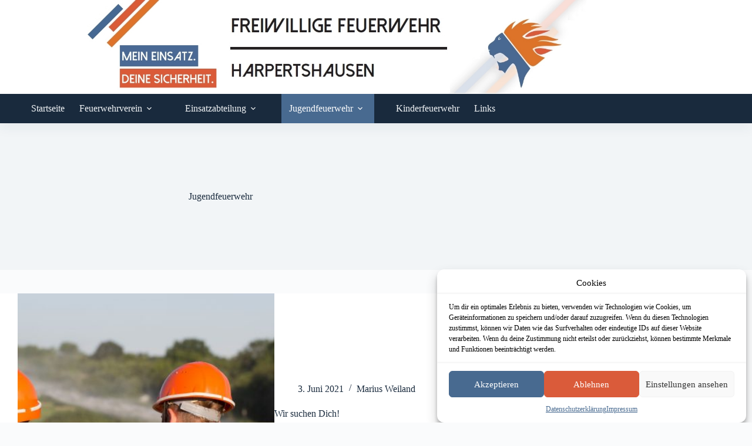

--- FILE ---
content_type: text/html; charset=UTF-8
request_url: https://feuerwehr-harpertshausen.de/category/jugendfeuerwehr/page/5/
body_size: 22874
content:
<!doctype html>
<html lang="de">
<head>
	
	<meta charset="UTF-8">
	<meta name="viewport" content="width=device-width, initial-scale=1, maximum-scale=5, viewport-fit=cover">
	<link rel="profile" href="https://gmpg.org/xfn/11">

	<title>Jugendfeuerwehr &#8211; Seite 5 &#8211; Freiwillige Feuerwehr Harpertshausen</title>
<meta name='robots' content='max-image-preview:large' />
<link rel="alternate" type="application/rss+xml" title="Freiwillige Feuerwehr Harpertshausen &raquo; Feed" href="https://feuerwehr-harpertshausen.de/feed/" />
<link rel="alternate" type="application/rss+xml" title="Freiwillige Feuerwehr Harpertshausen &raquo; Kommentar-Feed" href="https://feuerwehr-harpertshausen.de/comments/feed/" />
<link rel="alternate" type="text/calendar" title="Freiwillige Feuerwehr Harpertshausen &raquo; iCal Feed" href="https://feuerwehr-harpertshausen.de/veranstaltungen/?ical=1" />
<link rel="alternate" type="application/rss+xml" title="Freiwillige Feuerwehr Harpertshausen &raquo; Jugendfeuerwehr Kategorie-Feed" href="https://feuerwehr-harpertshausen.de/category/jugendfeuerwehr/feed/" />
<style id='wp-img-auto-sizes-contain-inline-css' type='text/css'>
img:is([sizes=auto i],[sizes^="auto," i]){contain-intrinsic-size:3000px 1500px}
/*# sourceURL=wp-img-auto-sizes-contain-inline-css */
</style>
<link rel='stylesheet' id='mw_kontakt_css-css' href='https://feuerwehr-harpertshausen.de/wp-content/plugins/de_mariusweiland/kontakt.min.css?ver=6.9' type='text/css' media='all' />
<link rel='stylesheet' id='mw_team_css-css' href='https://feuerwehr-harpertshausen.de/wp-content/plugins/de_mariusweiland/team.min.css?ver=6.9' type='text/css' media='all' />
<link rel='stylesheet' id='wp-block-library-css' href='https://feuerwehr-harpertshausen.de/wp-includes/css/dist/block-library/style.min.css?ver=6.9' type='text/css' media='all' />
<style id='global-styles-inline-css' type='text/css'>
:root{--wp--preset--aspect-ratio--square: 1;--wp--preset--aspect-ratio--4-3: 4/3;--wp--preset--aspect-ratio--3-4: 3/4;--wp--preset--aspect-ratio--3-2: 3/2;--wp--preset--aspect-ratio--2-3: 2/3;--wp--preset--aspect-ratio--16-9: 16/9;--wp--preset--aspect-ratio--9-16: 9/16;--wp--preset--color--black: #000000;--wp--preset--color--cyan-bluish-gray: #abb8c3;--wp--preset--color--white: #ffffff;--wp--preset--color--pale-pink: #f78da7;--wp--preset--color--vivid-red: #cf2e2e;--wp--preset--color--luminous-vivid-orange: #ff6900;--wp--preset--color--luminous-vivid-amber: #fcb900;--wp--preset--color--light-green-cyan: #7bdcb5;--wp--preset--color--vivid-green-cyan: #00d084;--wp--preset--color--pale-cyan-blue: #8ed1fc;--wp--preset--color--vivid-cyan-blue: #0693e3;--wp--preset--color--vivid-purple: #9b51e0;--wp--preset--color--palette-color-1: var(--theme-palette-color-1, #486a90);--wp--preset--color--palette-color-2: var(--theme-palette-color-2, #486a90);--wp--preset--color--palette-color-3: var(--theme-palette-color-3, #486a90);--wp--preset--color--palette-color-4: var(--theme-palette-color-4, #192a3d);--wp--preset--color--palette-color-5: var(--theme-palette-color-5, #e1e8ed);--wp--preset--color--palette-color-6: var(--theme-palette-color-6, #f2f5f7);--wp--preset--color--palette-color-7: var(--theme-palette-color-7, #FAFBFC);--wp--preset--color--palette-color-8: var(--theme-palette-color-8, #ffffff);--wp--preset--gradient--vivid-cyan-blue-to-vivid-purple: linear-gradient(135deg,rgb(6,147,227) 0%,rgb(155,81,224) 100%);--wp--preset--gradient--light-green-cyan-to-vivid-green-cyan: linear-gradient(135deg,rgb(122,220,180) 0%,rgb(0,208,130) 100%);--wp--preset--gradient--luminous-vivid-amber-to-luminous-vivid-orange: linear-gradient(135deg,rgb(252,185,0) 0%,rgb(255,105,0) 100%);--wp--preset--gradient--luminous-vivid-orange-to-vivid-red: linear-gradient(135deg,rgb(255,105,0) 0%,rgb(207,46,46) 100%);--wp--preset--gradient--very-light-gray-to-cyan-bluish-gray: linear-gradient(135deg,rgb(238,238,238) 0%,rgb(169,184,195) 100%);--wp--preset--gradient--cool-to-warm-spectrum: linear-gradient(135deg,rgb(74,234,220) 0%,rgb(151,120,209) 20%,rgb(207,42,186) 40%,rgb(238,44,130) 60%,rgb(251,105,98) 80%,rgb(254,248,76) 100%);--wp--preset--gradient--blush-light-purple: linear-gradient(135deg,rgb(255,206,236) 0%,rgb(152,150,240) 100%);--wp--preset--gradient--blush-bordeaux: linear-gradient(135deg,rgb(254,205,165) 0%,rgb(254,45,45) 50%,rgb(107,0,62) 100%);--wp--preset--gradient--luminous-dusk: linear-gradient(135deg,rgb(255,203,112) 0%,rgb(199,81,192) 50%,rgb(65,88,208) 100%);--wp--preset--gradient--pale-ocean: linear-gradient(135deg,rgb(255,245,203) 0%,rgb(182,227,212) 50%,rgb(51,167,181) 100%);--wp--preset--gradient--electric-grass: linear-gradient(135deg,rgb(202,248,128) 0%,rgb(113,206,126) 100%);--wp--preset--gradient--midnight: linear-gradient(135deg,rgb(2,3,129) 0%,rgb(40,116,252) 100%);--wp--preset--gradient--juicy-peach: linear-gradient(to right, #ffecd2 0%, #fcb69f 100%);--wp--preset--gradient--young-passion: linear-gradient(to right, #ff8177 0%, #ff867a 0%, #ff8c7f 21%, #f99185 52%, #cf556c 78%, #b12a5b 100%);--wp--preset--gradient--true-sunset: linear-gradient(to right, #fa709a 0%, #fee140 100%);--wp--preset--gradient--morpheus-den: linear-gradient(to top, #30cfd0 0%, #330867 100%);--wp--preset--gradient--plum-plate: linear-gradient(135deg, #667eea 0%, #764ba2 100%);--wp--preset--gradient--aqua-splash: linear-gradient(15deg, #13547a 0%, #80d0c7 100%);--wp--preset--gradient--love-kiss: linear-gradient(to top, #ff0844 0%, #ffb199 100%);--wp--preset--gradient--new-retrowave: linear-gradient(to top, #3b41c5 0%, #a981bb 49%, #ffc8a9 100%);--wp--preset--gradient--plum-bath: linear-gradient(to top, #cc208e 0%, #6713d2 100%);--wp--preset--gradient--high-flight: linear-gradient(to right, #0acffe 0%, #495aff 100%);--wp--preset--gradient--teen-party: linear-gradient(-225deg, #FF057C 0%, #8D0B93 50%, #321575 100%);--wp--preset--gradient--fabled-sunset: linear-gradient(-225deg, #231557 0%, #44107A 29%, #FF1361 67%, #FFF800 100%);--wp--preset--gradient--arielle-smile: radial-gradient(circle 248px at center, #16d9e3 0%, #30c7ec 47%, #46aef7 100%);--wp--preset--gradient--itmeo-branding: linear-gradient(180deg, #2af598 0%, #009efd 100%);--wp--preset--gradient--deep-blue: linear-gradient(to right, #6a11cb 0%, #2575fc 100%);--wp--preset--gradient--strong-bliss: linear-gradient(to right, #f78ca0 0%, #f9748f 19%, #fd868c 60%, #fe9a8b 100%);--wp--preset--gradient--sweet-period: linear-gradient(to top, #3f51b1 0%, #5a55ae 13%, #7b5fac 25%, #8f6aae 38%, #a86aa4 50%, #cc6b8e 62%, #f18271 75%, #f3a469 87%, #f7c978 100%);--wp--preset--gradient--purple-division: linear-gradient(to top, #7028e4 0%, #e5b2ca 100%);--wp--preset--gradient--cold-evening: linear-gradient(to top, #0c3483 0%, #a2b6df 100%, #6b8cce 100%, #a2b6df 100%);--wp--preset--gradient--mountain-rock: linear-gradient(to right, #868f96 0%, #596164 100%);--wp--preset--gradient--desert-hump: linear-gradient(to top, #c79081 0%, #dfa579 100%);--wp--preset--gradient--ethernal-constance: linear-gradient(to top, #09203f 0%, #537895 100%);--wp--preset--gradient--happy-memories: linear-gradient(-60deg, #ff5858 0%, #f09819 100%);--wp--preset--gradient--grown-early: linear-gradient(to top, #0ba360 0%, #3cba92 100%);--wp--preset--gradient--morning-salad: linear-gradient(-225deg, #B7F8DB 0%, #50A7C2 100%);--wp--preset--gradient--night-call: linear-gradient(-225deg, #AC32E4 0%, #7918F2 48%, #4801FF 100%);--wp--preset--gradient--mind-crawl: linear-gradient(-225deg, #473B7B 0%, #3584A7 51%, #30D2BE 100%);--wp--preset--gradient--angel-care: linear-gradient(-225deg, #FFE29F 0%, #FFA99F 48%, #FF719A 100%);--wp--preset--gradient--juicy-cake: linear-gradient(to top, #e14fad 0%, #f9d423 100%);--wp--preset--gradient--rich-metal: linear-gradient(to right, #d7d2cc 0%, #304352 100%);--wp--preset--gradient--mole-hall: linear-gradient(-20deg, #616161 0%, #9bc5c3 100%);--wp--preset--gradient--cloudy-knoxville: linear-gradient(120deg, #fdfbfb 0%, #ebedee 100%);--wp--preset--gradient--soft-grass: linear-gradient(to top, #c1dfc4 0%, #deecdd 100%);--wp--preset--gradient--saint-petersburg: linear-gradient(135deg, #f5f7fa 0%, #c3cfe2 100%);--wp--preset--gradient--everlasting-sky: linear-gradient(135deg, #fdfcfb 0%, #e2d1c3 100%);--wp--preset--gradient--kind-steel: linear-gradient(-20deg, #e9defa 0%, #fbfcdb 100%);--wp--preset--gradient--over-sun: linear-gradient(60deg, #abecd6 0%, #fbed96 100%);--wp--preset--gradient--premium-white: linear-gradient(to top, #d5d4d0 0%, #d5d4d0 1%, #eeeeec 31%, #efeeec 75%, #e9e9e7 100%);--wp--preset--gradient--clean-mirror: linear-gradient(45deg, #93a5cf 0%, #e4efe9 100%);--wp--preset--gradient--wild-apple: linear-gradient(to top, #d299c2 0%, #fef9d7 100%);--wp--preset--gradient--snow-again: linear-gradient(to top, #e6e9f0 0%, #eef1f5 100%);--wp--preset--gradient--confident-cloud: linear-gradient(to top, #dad4ec 0%, #dad4ec 1%, #f3e7e9 100%);--wp--preset--gradient--glass-water: linear-gradient(to top, #dfe9f3 0%, white 100%);--wp--preset--gradient--perfect-white: linear-gradient(-225deg, #E3FDF5 0%, #FFE6FA 100%);--wp--preset--font-size--small: 13px;--wp--preset--font-size--medium: 20px;--wp--preset--font-size--large: clamp(22px, 1.375rem + ((1vw - 3.2px) * 0.625), 30px);--wp--preset--font-size--x-large: clamp(30px, 1.875rem + ((1vw - 3.2px) * 1.563), 50px);--wp--preset--font-size--xx-large: clamp(45px, 2.813rem + ((1vw - 3.2px) * 2.734), 80px);--wp--preset--spacing--20: 0.44rem;--wp--preset--spacing--30: 0.67rem;--wp--preset--spacing--40: 1rem;--wp--preset--spacing--50: 1.5rem;--wp--preset--spacing--60: 2.25rem;--wp--preset--spacing--70: 3.38rem;--wp--preset--spacing--80: 5.06rem;--wp--preset--shadow--natural: 6px 6px 9px rgba(0, 0, 0, 0.2);--wp--preset--shadow--deep: 12px 12px 50px rgba(0, 0, 0, 0.4);--wp--preset--shadow--sharp: 6px 6px 0px rgba(0, 0, 0, 0.2);--wp--preset--shadow--outlined: 6px 6px 0px -3px rgb(255, 255, 255), 6px 6px rgb(0, 0, 0);--wp--preset--shadow--crisp: 6px 6px 0px rgb(0, 0, 0);}:root { --wp--style--global--content-size: var(--theme-block-max-width);--wp--style--global--wide-size: var(--theme-block-wide-max-width); }:where(body) { margin: 0; }.wp-site-blocks > .alignleft { float: left; margin-right: 2em; }.wp-site-blocks > .alignright { float: right; margin-left: 2em; }.wp-site-blocks > .aligncenter { justify-content: center; margin-left: auto; margin-right: auto; }:where(.wp-site-blocks) > * { margin-block-start: var(--theme-content-spacing); margin-block-end: 0; }:where(.wp-site-blocks) > :first-child { margin-block-start: 0; }:where(.wp-site-blocks) > :last-child { margin-block-end: 0; }:root { --wp--style--block-gap: var(--theme-content-spacing); }:root :where(.is-layout-flow) > :first-child{margin-block-start: 0;}:root :where(.is-layout-flow) > :last-child{margin-block-end: 0;}:root :where(.is-layout-flow) > *{margin-block-start: var(--theme-content-spacing);margin-block-end: 0;}:root :where(.is-layout-constrained) > :first-child{margin-block-start: 0;}:root :where(.is-layout-constrained) > :last-child{margin-block-end: 0;}:root :where(.is-layout-constrained) > *{margin-block-start: var(--theme-content-spacing);margin-block-end: 0;}:root :where(.is-layout-flex){gap: var(--theme-content-spacing);}:root :where(.is-layout-grid){gap: var(--theme-content-spacing);}.is-layout-flow > .alignleft{float: left;margin-inline-start: 0;margin-inline-end: 2em;}.is-layout-flow > .alignright{float: right;margin-inline-start: 2em;margin-inline-end: 0;}.is-layout-flow > .aligncenter{margin-left: auto !important;margin-right: auto !important;}.is-layout-constrained > .alignleft{float: left;margin-inline-start: 0;margin-inline-end: 2em;}.is-layout-constrained > .alignright{float: right;margin-inline-start: 2em;margin-inline-end: 0;}.is-layout-constrained > .aligncenter{margin-left: auto !important;margin-right: auto !important;}.is-layout-constrained > :where(:not(.alignleft):not(.alignright):not(.alignfull)){max-width: var(--wp--style--global--content-size);margin-left: auto !important;margin-right: auto !important;}.is-layout-constrained > .alignwide{max-width: var(--wp--style--global--wide-size);}body .is-layout-flex{display: flex;}.is-layout-flex{flex-wrap: wrap;align-items: center;}.is-layout-flex > :is(*, div){margin: 0;}body .is-layout-grid{display: grid;}.is-layout-grid > :is(*, div){margin: 0;}body{padding-top: 0px;padding-right: 0px;padding-bottom: 0px;padding-left: 0px;}:root :where(.wp-element-button, .wp-block-button__link){font-style: inherit;font-weight: inherit;letter-spacing: inherit;text-transform: inherit;}.has-black-color{color: var(--wp--preset--color--black) !important;}.has-cyan-bluish-gray-color{color: var(--wp--preset--color--cyan-bluish-gray) !important;}.has-white-color{color: var(--wp--preset--color--white) !important;}.has-pale-pink-color{color: var(--wp--preset--color--pale-pink) !important;}.has-vivid-red-color{color: var(--wp--preset--color--vivid-red) !important;}.has-luminous-vivid-orange-color{color: var(--wp--preset--color--luminous-vivid-orange) !important;}.has-luminous-vivid-amber-color{color: var(--wp--preset--color--luminous-vivid-amber) !important;}.has-light-green-cyan-color{color: var(--wp--preset--color--light-green-cyan) !important;}.has-vivid-green-cyan-color{color: var(--wp--preset--color--vivid-green-cyan) !important;}.has-pale-cyan-blue-color{color: var(--wp--preset--color--pale-cyan-blue) !important;}.has-vivid-cyan-blue-color{color: var(--wp--preset--color--vivid-cyan-blue) !important;}.has-vivid-purple-color{color: var(--wp--preset--color--vivid-purple) !important;}.has-palette-color-1-color{color: var(--wp--preset--color--palette-color-1) !important;}.has-palette-color-2-color{color: var(--wp--preset--color--palette-color-2) !important;}.has-palette-color-3-color{color: var(--wp--preset--color--palette-color-3) !important;}.has-palette-color-4-color{color: var(--wp--preset--color--palette-color-4) !important;}.has-palette-color-5-color{color: var(--wp--preset--color--palette-color-5) !important;}.has-palette-color-6-color{color: var(--wp--preset--color--palette-color-6) !important;}.has-palette-color-7-color{color: var(--wp--preset--color--palette-color-7) !important;}.has-palette-color-8-color{color: var(--wp--preset--color--palette-color-8) !important;}.has-black-background-color{background-color: var(--wp--preset--color--black) !important;}.has-cyan-bluish-gray-background-color{background-color: var(--wp--preset--color--cyan-bluish-gray) !important;}.has-white-background-color{background-color: var(--wp--preset--color--white) !important;}.has-pale-pink-background-color{background-color: var(--wp--preset--color--pale-pink) !important;}.has-vivid-red-background-color{background-color: var(--wp--preset--color--vivid-red) !important;}.has-luminous-vivid-orange-background-color{background-color: var(--wp--preset--color--luminous-vivid-orange) !important;}.has-luminous-vivid-amber-background-color{background-color: var(--wp--preset--color--luminous-vivid-amber) !important;}.has-light-green-cyan-background-color{background-color: var(--wp--preset--color--light-green-cyan) !important;}.has-vivid-green-cyan-background-color{background-color: var(--wp--preset--color--vivid-green-cyan) !important;}.has-pale-cyan-blue-background-color{background-color: var(--wp--preset--color--pale-cyan-blue) !important;}.has-vivid-cyan-blue-background-color{background-color: var(--wp--preset--color--vivid-cyan-blue) !important;}.has-vivid-purple-background-color{background-color: var(--wp--preset--color--vivid-purple) !important;}.has-palette-color-1-background-color{background-color: var(--wp--preset--color--palette-color-1) !important;}.has-palette-color-2-background-color{background-color: var(--wp--preset--color--palette-color-2) !important;}.has-palette-color-3-background-color{background-color: var(--wp--preset--color--palette-color-3) !important;}.has-palette-color-4-background-color{background-color: var(--wp--preset--color--palette-color-4) !important;}.has-palette-color-5-background-color{background-color: var(--wp--preset--color--palette-color-5) !important;}.has-palette-color-6-background-color{background-color: var(--wp--preset--color--palette-color-6) !important;}.has-palette-color-7-background-color{background-color: var(--wp--preset--color--palette-color-7) !important;}.has-palette-color-8-background-color{background-color: var(--wp--preset--color--palette-color-8) !important;}.has-black-border-color{border-color: var(--wp--preset--color--black) !important;}.has-cyan-bluish-gray-border-color{border-color: var(--wp--preset--color--cyan-bluish-gray) !important;}.has-white-border-color{border-color: var(--wp--preset--color--white) !important;}.has-pale-pink-border-color{border-color: var(--wp--preset--color--pale-pink) !important;}.has-vivid-red-border-color{border-color: var(--wp--preset--color--vivid-red) !important;}.has-luminous-vivid-orange-border-color{border-color: var(--wp--preset--color--luminous-vivid-orange) !important;}.has-luminous-vivid-amber-border-color{border-color: var(--wp--preset--color--luminous-vivid-amber) !important;}.has-light-green-cyan-border-color{border-color: var(--wp--preset--color--light-green-cyan) !important;}.has-vivid-green-cyan-border-color{border-color: var(--wp--preset--color--vivid-green-cyan) !important;}.has-pale-cyan-blue-border-color{border-color: var(--wp--preset--color--pale-cyan-blue) !important;}.has-vivid-cyan-blue-border-color{border-color: var(--wp--preset--color--vivid-cyan-blue) !important;}.has-vivid-purple-border-color{border-color: var(--wp--preset--color--vivid-purple) !important;}.has-palette-color-1-border-color{border-color: var(--wp--preset--color--palette-color-1) !important;}.has-palette-color-2-border-color{border-color: var(--wp--preset--color--palette-color-2) !important;}.has-palette-color-3-border-color{border-color: var(--wp--preset--color--palette-color-3) !important;}.has-palette-color-4-border-color{border-color: var(--wp--preset--color--palette-color-4) !important;}.has-palette-color-5-border-color{border-color: var(--wp--preset--color--palette-color-5) !important;}.has-palette-color-6-border-color{border-color: var(--wp--preset--color--palette-color-6) !important;}.has-palette-color-7-border-color{border-color: var(--wp--preset--color--palette-color-7) !important;}.has-palette-color-8-border-color{border-color: var(--wp--preset--color--palette-color-8) !important;}.has-vivid-cyan-blue-to-vivid-purple-gradient-background{background: var(--wp--preset--gradient--vivid-cyan-blue-to-vivid-purple) !important;}.has-light-green-cyan-to-vivid-green-cyan-gradient-background{background: var(--wp--preset--gradient--light-green-cyan-to-vivid-green-cyan) !important;}.has-luminous-vivid-amber-to-luminous-vivid-orange-gradient-background{background: var(--wp--preset--gradient--luminous-vivid-amber-to-luminous-vivid-orange) !important;}.has-luminous-vivid-orange-to-vivid-red-gradient-background{background: var(--wp--preset--gradient--luminous-vivid-orange-to-vivid-red) !important;}.has-very-light-gray-to-cyan-bluish-gray-gradient-background{background: var(--wp--preset--gradient--very-light-gray-to-cyan-bluish-gray) !important;}.has-cool-to-warm-spectrum-gradient-background{background: var(--wp--preset--gradient--cool-to-warm-spectrum) !important;}.has-blush-light-purple-gradient-background{background: var(--wp--preset--gradient--blush-light-purple) !important;}.has-blush-bordeaux-gradient-background{background: var(--wp--preset--gradient--blush-bordeaux) !important;}.has-luminous-dusk-gradient-background{background: var(--wp--preset--gradient--luminous-dusk) !important;}.has-pale-ocean-gradient-background{background: var(--wp--preset--gradient--pale-ocean) !important;}.has-electric-grass-gradient-background{background: var(--wp--preset--gradient--electric-grass) !important;}.has-midnight-gradient-background{background: var(--wp--preset--gradient--midnight) !important;}.has-juicy-peach-gradient-background{background: var(--wp--preset--gradient--juicy-peach) !important;}.has-young-passion-gradient-background{background: var(--wp--preset--gradient--young-passion) !important;}.has-true-sunset-gradient-background{background: var(--wp--preset--gradient--true-sunset) !important;}.has-morpheus-den-gradient-background{background: var(--wp--preset--gradient--morpheus-den) !important;}.has-plum-plate-gradient-background{background: var(--wp--preset--gradient--plum-plate) !important;}.has-aqua-splash-gradient-background{background: var(--wp--preset--gradient--aqua-splash) !important;}.has-love-kiss-gradient-background{background: var(--wp--preset--gradient--love-kiss) !important;}.has-new-retrowave-gradient-background{background: var(--wp--preset--gradient--new-retrowave) !important;}.has-plum-bath-gradient-background{background: var(--wp--preset--gradient--plum-bath) !important;}.has-high-flight-gradient-background{background: var(--wp--preset--gradient--high-flight) !important;}.has-teen-party-gradient-background{background: var(--wp--preset--gradient--teen-party) !important;}.has-fabled-sunset-gradient-background{background: var(--wp--preset--gradient--fabled-sunset) !important;}.has-arielle-smile-gradient-background{background: var(--wp--preset--gradient--arielle-smile) !important;}.has-itmeo-branding-gradient-background{background: var(--wp--preset--gradient--itmeo-branding) !important;}.has-deep-blue-gradient-background{background: var(--wp--preset--gradient--deep-blue) !important;}.has-strong-bliss-gradient-background{background: var(--wp--preset--gradient--strong-bliss) !important;}.has-sweet-period-gradient-background{background: var(--wp--preset--gradient--sweet-period) !important;}.has-purple-division-gradient-background{background: var(--wp--preset--gradient--purple-division) !important;}.has-cold-evening-gradient-background{background: var(--wp--preset--gradient--cold-evening) !important;}.has-mountain-rock-gradient-background{background: var(--wp--preset--gradient--mountain-rock) !important;}.has-desert-hump-gradient-background{background: var(--wp--preset--gradient--desert-hump) !important;}.has-ethernal-constance-gradient-background{background: var(--wp--preset--gradient--ethernal-constance) !important;}.has-happy-memories-gradient-background{background: var(--wp--preset--gradient--happy-memories) !important;}.has-grown-early-gradient-background{background: var(--wp--preset--gradient--grown-early) !important;}.has-morning-salad-gradient-background{background: var(--wp--preset--gradient--morning-salad) !important;}.has-night-call-gradient-background{background: var(--wp--preset--gradient--night-call) !important;}.has-mind-crawl-gradient-background{background: var(--wp--preset--gradient--mind-crawl) !important;}.has-angel-care-gradient-background{background: var(--wp--preset--gradient--angel-care) !important;}.has-juicy-cake-gradient-background{background: var(--wp--preset--gradient--juicy-cake) !important;}.has-rich-metal-gradient-background{background: var(--wp--preset--gradient--rich-metal) !important;}.has-mole-hall-gradient-background{background: var(--wp--preset--gradient--mole-hall) !important;}.has-cloudy-knoxville-gradient-background{background: var(--wp--preset--gradient--cloudy-knoxville) !important;}.has-soft-grass-gradient-background{background: var(--wp--preset--gradient--soft-grass) !important;}.has-saint-petersburg-gradient-background{background: var(--wp--preset--gradient--saint-petersburg) !important;}.has-everlasting-sky-gradient-background{background: var(--wp--preset--gradient--everlasting-sky) !important;}.has-kind-steel-gradient-background{background: var(--wp--preset--gradient--kind-steel) !important;}.has-over-sun-gradient-background{background: var(--wp--preset--gradient--over-sun) !important;}.has-premium-white-gradient-background{background: var(--wp--preset--gradient--premium-white) !important;}.has-clean-mirror-gradient-background{background: var(--wp--preset--gradient--clean-mirror) !important;}.has-wild-apple-gradient-background{background: var(--wp--preset--gradient--wild-apple) !important;}.has-snow-again-gradient-background{background: var(--wp--preset--gradient--snow-again) !important;}.has-confident-cloud-gradient-background{background: var(--wp--preset--gradient--confident-cloud) !important;}.has-glass-water-gradient-background{background: var(--wp--preset--gradient--glass-water) !important;}.has-perfect-white-gradient-background{background: var(--wp--preset--gradient--perfect-white) !important;}.has-small-font-size{font-size: var(--wp--preset--font-size--small) !important;}.has-medium-font-size{font-size: var(--wp--preset--font-size--medium) !important;}.has-large-font-size{font-size: var(--wp--preset--font-size--large) !important;}.has-x-large-font-size{font-size: var(--wp--preset--font-size--x-large) !important;}.has-xx-large-font-size{font-size: var(--wp--preset--font-size--xx-large) !important;}
:root :where(.wp-block-pullquote){font-size: clamp(0.984em, 0.984rem + ((1vw - 0.2em) * 0.645), 1.5em);line-height: 1.6;}
/*# sourceURL=global-styles-inline-css */
</style>
<link rel='stylesheet' id='contact-form-7-css' href='https://feuerwehr-harpertshausen.de/wp-content/plugins/contact-form-7/includes/css/styles.css?ver=6.1.4' type='text/css' media='all' />
<link rel='stylesheet' id='cmplz-general-css' href='https://feuerwehr-harpertshausen.de/wp-content/plugins/complianz-gdpr/assets/css/cookieblocker.min.css?ver=1765993251' type='text/css' media='all' />
<link rel='stylesheet' id='simplelightbox-css-css' href='https://feuerwehr-harpertshausen.de/wp-content/plugins/simplelightbox/dist/simple-lightbox.min.css?ver=6.9' type='text/css' media='all' />
<link rel='stylesheet' id='ct-main-styles-css' href='https://feuerwehr-harpertshausen.de/wp-content/themes/blocksy/static/bundle/main.min.css?ver=2.1.25' type='text/css' media='all' />
<link rel='stylesheet' id='ct-page-title-styles-css' href='https://feuerwehr-harpertshausen.de/wp-content/themes/blocksy/static/bundle/page-title.min.css?ver=2.1.25' type='text/css' media='all' />
<link rel='stylesheet' id='ct-tribe-events-styles-css' href='https://feuerwehr-harpertshausen.de/wp-content/themes/blocksy/static/bundle/tribe-events.min.css?ver=2.1.25' type='text/css' media='all' />
<link rel='stylesheet' id='ct-cf-7-styles-css' href='https://feuerwehr-harpertshausen.de/wp-content/themes/blocksy/static/bundle/cf-7.min.css?ver=2.1.25' type='text/css' media='all' />
<link rel='stylesheet' id='einsatzverwaltung-font-awesome-css' href='https://feuerwehr-harpertshausen.de/wp-content/plugins/einsatzverwaltung/font-awesome/css/fontawesome.min.css?ver=6.2.1' type='text/css' media='all' />
<link rel='stylesheet' id='einsatzverwaltung-font-awesome-solid-css' href='https://feuerwehr-harpertshausen.de/wp-content/plugins/einsatzverwaltung/font-awesome/css/solid.min.css?ver=6.2.1' type='text/css' media='all' />
<link rel='stylesheet' id='einsatzverwaltung-frontend-css' href='https://feuerwehr-harpertshausen.de/wp-content/plugins/einsatzverwaltung/css/style-frontend.css?ver=1.12.0' type='text/css' media='all' />
<link rel='stylesheet' id='cf7cf-style-css' href='https://feuerwehr-harpertshausen.de/wp-content/plugins/cf7-conditional-fields/style.css?ver=2.6.7' type='text/css' media='all' />
<script src="https://feuerwehr-harpertshausen.de/wp-content/plugins/einsatzverwaltung/js/reportlist.js?ver=6.9" id="einsatzverwaltung-reportlist-js"></script>
<script src="https://feuerwehr-harpertshausen.de/wp-includes/js/jquery/jquery.min.js?ver=3.7.1" id="jquery-core-js"></script>
<script src="https://feuerwehr-harpertshausen.de/wp-includes/js/jquery/jquery-migrate.min.js?ver=3.4.1" id="jquery-migrate-js"></script>
<link rel="https://api.w.org/" href="https://feuerwehr-harpertshausen.de/wp-json/" /><link rel="alternate" title="JSON" type="application/json" href="https://feuerwehr-harpertshausen.de/wp-json/wp/v2/categories/9" /><link rel="EditURI" type="application/rsd+xml" title="RSD" href="https://feuerwehr-harpertshausen.de/xmlrpc.php?rsd" />
<meta name="generator" content="WordPress 6.9" />
<meta name="tec-api-version" content="v1"><meta name="tec-api-origin" content="https://feuerwehr-harpertshausen.de"><link rel="alternate" href="https://feuerwehr-harpertshausen.de/wp-json/tribe/events/v1/" />			<style>.cmplz-hidden {
					display: none !important;
				}</style><style>
.sl-overlay{background:#000000;opacity: 0.8;z-index: 1035;}
.sl-wrapper .sl-navigation button,.sl-wrapper .sl-close,.sl-wrapper .sl-counter{color:#ffffff;z-index: 10060;}
.sl-wrapper .sl-image{z-index:10000;}
.sl-spinner{border-color:#486a90;z-index:1007;}
.sl-wrapper{z-index:1040;}
.sl-wrapper .sl-image .sl-caption{background:rgba(0,0,0,0.8);color:#ffffff;}
</style><noscript><link rel='stylesheet' href='https://feuerwehr-harpertshausen.de/wp-content/themes/blocksy/static/bundle/no-scripts.min.css' type='text/css'></noscript>
<style id="ct-main-styles-inline-css">[data-header*="type-1"] .ct-header [data-id="logo"] .site-logo-container {--logo-max-height:160px;} [data-header*="type-1"] .ct-header [data-id="logo"] .site-title {--theme-font-weight:700;--theme-font-size:25px;--theme-line-height:1.5;--theme-link-initial-color:var(--theme-palette-color-4);} [data-header*="type-1"] .ct-header [data-id="menu"] > ul > li > a {--theme-font-weight:700;--theme-text-transform:uppercase;--theme-font-size:14px;--theme-line-height:1.3;--theme-link-initial-color:var(--theme-palette-color-6);--theme-link-hover-color:#ffffff;--theme-link-active-color:#ffffff;} [data-header*="type-1"] .ct-header [data-id="menu"] .sub-menu .ct-menu-link {--theme-link-initial-color:#ffffff;--theme-font-weight:500;--theme-font-size:14px;} [data-header*="type-1"] .ct-header [data-id="menu"] .sub-menu {--dropdown-divider:1px dashed rgba(255, 255, 255, 0.1);--theme-box-shadow:0px 10px 20px rgba(41, 51, 61, 0.1);--theme-border-radius:0px 0px 2px 2px;} [data-header*="type-1"] .ct-header [data-row*="middle"] {--height:50px;background-color:var(--theme-palette-color-4);background-image:none;--theme-border-top:none;--theme-border-bottom:none;--theme-box-shadow:0px 10px 20px rgba(44,62,80,0.05);} [data-header*="type-1"] .ct-header [data-row*="middle"] > div {--theme-border-top:none;--theme-border-bottom:none;} [data-header*="type-1"] [data-id="mobile-menu"] {--theme-font-weight:700;--theme-font-size:20px;--theme-link-initial-color:#ffffff;--mobile-menu-divider:none;} [data-header*="type-1"] #offcanvas {--theme-box-shadow:0px 0px 70px rgba(0, 0, 0, 0.35);--side-panel-width:500px;--panel-content-height:100%;} [data-header*="type-1"] #offcanvas .ct-panel-inner {background-color:rgba(18, 21, 25, 0.98);} [data-header*="type-1"] .ct-header [data-row*="top"] {--height:50px;background-color:var(--theme-palette-color-8);background-image:none;--theme-border-top:none;--theme-border-bottom:none;--theme-box-shadow:none;} [data-header*="type-1"] .ct-header [data-row*="top"] > div {--theme-border-top:none;--theme-border-bottom:none;} [data-header*="type-1"] [data-id="trigger"] {--theme-icon-size:18px;} [data-header*="type-1"] {--header-height:100px;} [data-header*="type-1"] .ct-header {background-image:none;} [data-footer*="type-1"] [data-id="copyright"] {--theme-font-weight:400;--theme-font-size:15px;--theme-line-height:1.3;--theme-text-color:var(--theme-palette-color-6);} [data-footer*="type-1"] [data-column="copyright"] {--horizontal-alignment:right;} [data-footer*="type-1"] .ct-footer [data-id="menu"] ul {--theme-font-weight:700;--theme-text-transform:uppercase;--theme-font-size:12px;--theme-line-height:1.3;} [data-footer*="type-1"] .ct-footer [data-id="menu"] > ul > li > a {--theme-link-initial-color:var(--theme-palette-color-6);} [data-footer*="type-1"] .ct-footer [data-id="menu"] {--margin:0px !important;} [data-footer*="type-1"] .ct-footer [data-row*="middle"] > div {--container-spacing:25px;--theme-border:none;--theme-border-top:none;--theme-border-bottom:none;--grid-template-columns:repeat(2, 1fr);} [data-footer*="type-1"] .ct-footer [data-row*="middle"] .widget-title {--theme-font-size:16px;} [data-footer*="type-1"] .ct-footer [data-row*="middle"] {--theme-border-top:none;--theme-border-bottom:none;background-color:transparent;} [data-footer*="type-1"] .ct-footer {background-color:var(--theme-palette-color-4);}:root {--theme-font-family:var(--theme-font-stack-default);--theme-font-weight:400;--theme-text-transform:none;--theme-text-decoration:none;--theme-font-size:16px;--theme-line-height:1.65;--theme-letter-spacing:0em;--theme-button-font-weight:500;--theme-button-font-size:15px;--has-classic-forms:var(--true);--has-modern-forms:var(--false);--theme-form-field-border-initial-color:var(--theme-border-color);--theme-form-field-border-focus-color:var(--theme-palette-color-1);--theme-form-selection-field-initial-color:var(--theme-border-color);--theme-form-selection-field-active-color:var(--theme-palette-color-1);--theme-palette-color-1:#486a90;--theme-palette-color-2:#486a90;--theme-palette-color-3:#486a90;--theme-palette-color-4:#192a3d;--theme-palette-color-5:#e1e8ed;--theme-palette-color-6:#f2f5f7;--theme-palette-color-7:#FAFBFC;--theme-palette-color-8:#ffffff;--theme-text-color:var(--theme-palette-color-4);--theme-link-initial-color:var(--theme-palette-color-1);--theme-link-hover-color:var(--theme-palette-color-2);--theme-selection-text-color:#ffffff;--theme-selection-background-color:var(--theme-palette-color-1);--theme-border-color:var(--theme-palette-color-5);--theme-headings-color:var(--theme-palette-color-4);--theme-content-spacing:1.5em;--theme-button-min-height:40px;--theme-button-shadow:none;--theme-button-transform:none;--theme-button-text-initial-color:#ffffff;--theme-button-text-hover-color:#ffffff;--theme-button-background-initial-color:var(--theme-palette-color-1);--theme-button-background-hover-color:var(--theme-palette-color-2);--theme-button-border:none;--theme-button-padding:5px 20px;--theme-normal-container-max-width:1400px;--theme-content-vertical-spacing:40px;--theme-container-edge-spacing:90vw;--theme-narrow-container-max-width:750px;--theme-wide-offset:130px;}h1 {--theme-font-weight:700;--theme-font-size:40px;--theme-line-height:1.5;}h2 {--theme-font-weight:700;--theme-font-size:35px;--theme-line-height:1.5;}h3 {--theme-font-weight:700;--theme-font-size:30px;--theme-line-height:1.5;}h4 {--theme-font-weight:700;--theme-font-size:25px;--theme-line-height:1.5;}h5 {--theme-font-weight:700;--theme-font-size:20px;--theme-line-height:1.5;}h6 {--theme-font-weight:700;--theme-font-size:16px;--theme-line-height:1.5;}.wp-block-pullquote {--theme-font-family:Georgia;--theme-font-weight:600;--theme-font-size:25px;}pre, code, samp, kbd {--theme-font-family:monospace;--theme-font-weight:400;--theme-font-size:16px;}figcaption {--theme-font-size:14px;}.ct-sidebar .widget-title {--theme-font-size:20px;}.ct-breadcrumbs {--theme-font-weight:600;--theme-text-transform:uppercase;--theme-font-size:12px;}body {background-color:var(--theme-palette-color-7);background-image:none;} [data-prefix="single_blog_post"] .entry-header .page-title {--theme-font-size:30px;--theme-heading-color:var(--theme-palette-color-6);} [data-prefix="single_blog_post"] .entry-header .entry-meta {--theme-font-weight:600;--theme-text-transform:uppercase;--theme-font-size:12px;--theme-line-height:1.3;--theme-text-color:var(--theme-palette-color-5);} [data-prefix="single_blog_post"] .hero-section[data-type="type-2"] > figure .ct-media-container:after {background-color:rgba(18, 20, 26, 0.6);} [data-prefix="single_blog_post"] .hero-section[data-type="type-2"] {background-color:var(--theme-palette-color-6);background-image:none;--container-padding:50px 0px;} [data-prefix="categories"] .entry-header .page-title {--theme-font-size:30px;} [data-prefix="categories"] .entry-header .entry-meta {--theme-font-weight:600;--theme-text-transform:uppercase;--theme-font-size:12px;--theme-line-height:1.3;} [data-prefix="categories"] .hero-section[data-type="type-2"] {background-color:var(--theme-palette-color-6);background-image:none;--container-padding:50px 0px;} [data-prefix="search"] .entry-header .page-title {--theme-font-size:30px;} [data-prefix="search"] .entry-header .entry-meta {--theme-font-weight:600;--theme-text-transform:uppercase;--theme-font-size:12px;--theme-line-height:1.3;} [data-prefix="author"] .entry-header .page-title {--theme-font-size:30px;} [data-prefix="author"] .entry-header .entry-meta {--theme-font-weight:600;--theme-text-transform:uppercase;--theme-font-size:12px;--theme-line-height:1.3;} [data-prefix="author"] .hero-section[data-type="type-2"] {background-color:var(--theme-palette-color-6);background-image:none;--container-padding:50px 0px;} [data-prefix="single_page"] .entry-header .page-title {--theme-font-size:30px;} [data-prefix="single_page"] .entry-header .entry-meta {--theme-font-weight:600;--theme-text-transform:uppercase;--theme-font-size:12px;--theme-line-height:1.3;} [data-prefix="tribe_events_single"] .entry-header .page-title {--theme-font-size:30px;} [data-prefix="tribe_events_single"] .entry-header .entry-meta {--theme-font-weight:600;--theme-text-transform:uppercase;--theme-font-size:12px;--theme-line-height:1.3;} [data-prefix="tribe_events_archive"] .entry-header .page-title {--theme-font-size:30px;} [data-prefix="tribe_events_archive"] .entry-header .entry-meta {--theme-font-weight:600;--theme-text-transform:uppercase;--theme-font-size:12px;--theme-line-height:1.3;} [data-prefix="einsatz_single"] .entry-header .page-title {--theme-font-size:30px;} [data-prefix="einsatz_single"] .entry-header .entry-meta {--theme-font-weight:600;--theme-text-transform:uppercase;--theme-font-size:12px;--theme-line-height:1.3;} [data-prefix="einsatz_archive"] .entry-header .page-title {--theme-font-size:30px;} [data-prefix="einsatz_archive"] .entry-header .entry-meta {--theme-font-weight:600;--theme-text-transform:uppercase;--theme-font-size:12px;--theme-line-height:1.3;} [data-prefix="blog"] .ct-pagination {--spacing:45px;} [data-prefix="categories"] .ct-pagination {--spacing:45px;} [data-prefix="author"] .ct-pagination {--spacing:45px;} [data-prefix="search"] .ct-pagination {--spacing:45px;} [data-prefix="einsatz_archive"] .ct-pagination {--spacing:45px;} [data-prefix="blog"] .entries {--grid-template-columns:repeat(2, minmax(0, 1fr));} [data-prefix="blog"] .entry-card .entry-title {--theme-font-size:20px;--theme-line-height:1.3;} [data-prefix="blog"] .entry-card .entry-meta {--theme-font-weight:600;--theme-text-transform:uppercase;--theme-font-size:12px;} [data-prefix="blog"] .entry-card {background-color:var(--theme-palette-color-8);--theme-box-shadow:0px 12px 18px -6px rgba(34, 56, 101, 0.04);} [data-prefix="blog"] [data-archive="default"] .card-content .ct-media-container {--card-element-spacing:30px;} [data-prefix="blog"] [data-archive="default"] .card-content .entry-meta[data-id="j92m2e"] {--card-element-spacing:15px;} [data-prefix="categories"] .entry-card .entry-title {--theme-font-size:20px;--theme-line-height:1.3;} [data-prefix="categories"] .entry-card .entry-meta {--theme-font-weight:600;--theme-text-transform:uppercase;--theme-font-size:12px;} [data-prefix="categories"] .entry-card {background-color:var(--theme-palette-color-8);--theme-box-shadow:0px 12px 18px -6px rgba(34, 56, 101, 0.04);} [data-prefix="categories"] [data-archive="default"] .card-content .entry-meta[data-id="E9JH9k"] {--card-element-spacing:15px;} [data-prefix="categories"] [data-archive="default"] .card-content .ct-media-container {--card-element-spacing:30px;} [data-prefix="author"] .entry-card .entry-title {--theme-font-size:20px;--theme-line-height:1.3;} [data-prefix="author"] .entry-card .entry-meta {--theme-font-weight:600;--theme-text-transform:uppercase;--theme-font-size:12px;} [data-prefix="author"] .entry-card {background-color:var(--theme-palette-color-8);--theme-box-shadow:0px 12px 18px -6px rgba(34, 56, 101, 0.04);} [data-prefix="author"] [data-archive="default"] .card-content .entry-meta[data-id="w--56M"] {--card-element-spacing:15px;} [data-prefix="author"] [data-archive="default"] .card-content .ct-media-container {--card-element-spacing:30px;} [data-prefix="search"] .entries {--grid-template-columns:repeat(3, minmax(0, 1fr));} [data-prefix="search"] .entry-card .entry-title {--theme-font-size:20px;--theme-line-height:1.3;} [data-prefix="search"] .entry-card .entry-meta {--theme-font-weight:600;--theme-text-transform:uppercase;--theme-font-size:12px;} [data-prefix="search"] .entry-card {background-color:var(--theme-palette-color-8);--theme-box-shadow:0px 12px 18px -6px rgba(34, 56, 101, 0.04);} [data-prefix="einsatz_archive"] .entries {--grid-template-columns:repeat(3, minmax(0, 1fr));} [data-prefix="einsatz_archive"] .entry-card .entry-title {--theme-font-size:20px;--theme-line-height:1.3;} [data-prefix="einsatz_archive"] .entry-card .entry-meta {--theme-font-weight:600;--theme-text-transform:uppercase;--theme-font-size:12px;} [data-prefix="einsatz_archive"] .entry-card {background-color:var(--theme-palette-color-8);--theme-box-shadow:0px 12px 18px -6px rgba(34, 56, 101, 0.04);}form textarea {--theme-form-field-height:170px;} [data-sidebar] {--sidebar-gap:2%;}.ct-sidebar {--theme-link-initial-color:var(--theme-text-color);}aside[data-type="type-2"] {--theme-border:none;--theme-box-shadow:0px 12px 18px -6px rgba(34, 56, 101, 0.04);}.ct-back-to-top {--theme-icon-color:#ffffff;--theme-icon-hover-color:#ffffff;} [data-prefix="single_blog_post"] .ct-related-posts-container {background-color:var(--theme-palette-color-6);} [data-prefix="single_blog_post"] .ct-related-posts .related-entry-title {--theme-font-size:16px;--card-element-spacing:5px;} [data-prefix="single_blog_post"] .ct-related-posts .entry-meta {--theme-font-size:14px;} [data-prefix="single_blog_post"] .ct-related-posts {--grid-template-columns:repeat(3, minmax(0, 1fr));} [data-prefix="einsatz_single"] [class*="ct-container"] > article[class*="post"] {--has-boxed:var(--false);--has-wide:var(--true);} [data-prefix="single_blog_post"] [class*="ct-container"] > article[class*="post"] {--has-boxed:var(--false);--has-wide:var(--true);} [data-prefix="single_page"] [class*="ct-container"] > article[class*="post"] {--has-boxed:var(--false);--has-wide:var(--true);} [data-prefix="tribe_events_single"] [class*="ct-container"] > article[class*="post"] {--has-boxed:var(--false);--has-wide:var(--true);} [data-prefix="tribe_events_archive"] [class*="ct-container"] > article[class*="post"] {--has-boxed:var(--false);--has-wide:var(--true);}@media (max-width: 999.98px) {[data-header*="type-1"] .ct-header [data-id="logo"] .site-logo-container {--logo-max-height:80px;} [data-header*="type-1"] .ct-header [data-row*="middle"] {--height:70px;background-color:var(--theme-palette-color-8);background-image:none;--theme-border-bottom:1px solid rgba(44,62,80,0.2);} [data-header*="type-1"] #offcanvas {--side-panel-width:65vw;} [data-header*="type-1"] {--header-height:70px;} [data-footer*="type-1"] .ct-footer [data-row*="middle"] > div {--container-spacing:50px;--grid-template-columns:initial;} [data-prefix="search"] .entries {--grid-template-columns:repeat(2, minmax(0, 1fr));} [data-prefix="einsatz_archive"] .entries {--grid-template-columns:repeat(2, minmax(0, 1fr));} [data-prefix="single_blog_post"] .ct-related-posts {--grid-template-columns:repeat(2, minmax(0, 1fr));}}@media (max-width: 689.98px) {[data-header*="type-1"] .ct-header [data-id="logo"] .site-logo-container {--logo-max-height:64px;} [data-header*="type-1"] #offcanvas {--side-panel-width:90vw;} [data-footer*="type-1"] .ct-footer [data-row*="middle"] > div {--container-spacing:40px;--grid-template-columns:initial;} [data-prefix="blog"] .entries {--grid-template-columns:repeat(1, minmax(0, 1fr));} [data-prefix="blog"] .entry-card .entry-title {--theme-font-size:18px;} [data-prefix="categories"] .entry-card .entry-title {--theme-font-size:18px;} [data-prefix="author"] .entry-card .entry-title {--theme-font-size:18px;} [data-prefix="search"] .entries {--grid-template-columns:repeat(1, minmax(0, 1fr));} [data-prefix="search"] .entry-card .entry-title {--theme-font-size:18px;} [data-prefix="einsatz_archive"] .entries {--grid-template-columns:repeat(1, minmax(0, 1fr));} [data-prefix="einsatz_archive"] .entry-card .entry-title {--theme-font-size:18px;}:root {--theme-content-vertical-spacing:25px;--theme-container-edge-spacing:88vw;} [data-prefix="single_blog_post"] .ct-related-posts {--grid-template-columns:repeat(1, minmax(0, 1fr));}}</style>
<link rel="icon" href="https://feuerwehr-harpertshausen.de/wp-content/uploads/2018/03/cropped-Logo-2-2-32x32.jpg" sizes="32x32" />
<link rel="icon" href="https://feuerwehr-harpertshausen.de/wp-content/uploads/2018/03/cropped-Logo-2-2-192x192.jpg" sizes="192x192" />
<link rel="apple-touch-icon" href="https://feuerwehr-harpertshausen.de/wp-content/uploads/2018/03/cropped-Logo-2-2-180x180.jpg" />
<meta name="msapplication-TileImage" content="https://feuerwehr-harpertshausen.de/wp-content/uploads/2018/03/cropped-Logo-2-2-270x270.jpg" />
	</head>


<body data-cmplz=1 class="archive paged category category-jugendfeuerwehr category-9 wp-custom-logo wp-embed-responsive paged-5 category-paged-5 wp-theme-blocksy tribe-no-js page-template-blocksy" data-link="type-2" data-prefix="categories" data-header="type-1" data-footer="type-1">

<a class="skip-link screen-reader-text" href="#main">Zum Inhalt springen</a><div class="ct-drawer-canvas" data-location="start"><div id="offcanvas" class="ct-panel ct-header" data-behaviour="right-side" role="dialog" aria-label="Offcanvas-Modal" inert=""><div class="ct-panel-inner">
		<div class="ct-panel-actions">
			
			<button class="ct-toggle-close" data-type="type-1" aria-label="Menü schließen">
				<svg class="ct-icon" width="12" height="12" viewBox="0 0 15 15"><path d="M1 15a1 1 0 01-.71-.29 1 1 0 010-1.41l5.8-5.8-5.8-5.8A1 1 0 011.7.29l5.8 5.8 5.8-5.8a1 1 0 011.41 1.41l-5.8 5.8 5.8 5.8a1 1 0 01-1.41 1.41l-5.8-5.8-5.8 5.8A1 1 0 011 15z"/></svg>
			</button>
		</div>
		<div class="ct-panel-content" data-device="desktop"><div class="ct-panel-content-inner"></div></div><div class="ct-panel-content" data-device="mobile"><div class="ct-panel-content-inner">
<nav
	class="mobile-menu menu-container has-submenu"
	data-id="mobile-menu" data-submenu-dots="yes"	aria-label="Hauptmenue">

	<ul id="menu-hauptmenue-1" class=""><li class="menu-item menu-item-type-custom menu-item-object-custom menu-item-2327"><a href="/" class="ct-menu-link">Startseite</a></li>
<li class="menu-item menu-item-type-post_type menu-item-object-page menu-item-has-children menu-item-47"><a href="https://feuerwehr-harpertshausen.de/feuerwehrverein/" class="ct-menu-link">Feuerwehrverein</a>
<ul class="sub-menu">
	<li class="menu-item menu-item-type-post_type menu-item-object-page menu-item-2631"><a href="https://feuerwehr-harpertshausen.de/feuerwehrverein/" class="ct-menu-link">Allgemeines</a></li>
	<li class="menu-item menu-item-type-post_type menu-item-object-page menu-item-249"><a href="https://feuerwehr-harpertshausen.de/feuerwehrverein/mitgliedschaft/" class="ct-menu-link">Mitgliedschaft</a></li>
	<li class="menu-item menu-item-type-post_type menu-item-object-page menu-item-62"><a href="https://feuerwehr-harpertshausen.de/feuerwehrverein/vorstand/" class="ct-menu-link">Vorstand</a></li>
	<li class="menu-item menu-item-type-post_type menu-item-object-page menu-item-229"><a href="https://feuerwehr-harpertshausen.de/feuerwehrverein/historie/" class="ct-menu-link">Historie</a></li>
	<li class="menu-item menu-item-type-custom menu-item-object-custom menu-item-1442"><a href="/veranstaltungen/" class="ct-menu-link">Veranstaltungen</a></li>
</ul>
</li>
<li class="menu-item menu-item-type-post_type menu-item-object-page menu-item-has-children menu-item-46"><a href="https://feuerwehr-harpertshausen.de/einsatzabteilung/" class="ct-menu-link">Einsatzabteilung</a>
<ul class="sub-menu">
	<li class="menu-item menu-item-type-post_type menu-item-object-page menu-item-2632"><a href="https://feuerwehr-harpertshausen.de/einsatzabteilung/" class="ct-menu-link">Allgemeines</a></li>
	<li class="menu-item menu-item-type-post_type menu-item-object-page menu-item-2637"><a href="https://feuerwehr-harpertshausen.de/einsatzabteilung/mitglied-werden/" class="ct-menu-link">Mitglied werden</a></li>
	<li class="menu-item menu-item-type-post_type menu-item-object-page menu-item-1112"><a href="https://feuerwehr-harpertshausen.de/einsatzabteilung/feuerwehrausschuss/" class="ct-menu-link">Feuerwehrausschuss</a></li>
	<li class="menu-item menu-item-type-post_type menu-item-object-page menu-item-59"><a href="https://feuerwehr-harpertshausen.de/einsatzabteilung/einsaetze/" class="ct-menu-link">Einsätze</a></li>
	<li class="menu-item menu-item-type-post_type menu-item-object-page menu-item-has-children menu-item-58"><a href="https://feuerwehr-harpertshausen.de/einsatzabteilung/fahrzeuge/" class="ct-menu-link">Fahrzeuge</a>
	<ul class="sub-menu">
		<li class="menu-item menu-item-type-post_type menu-item-object-page menu-item-1534"><a href="https://feuerwehr-harpertshausen.de/einsatzabteilung/fahrzeuge/tsf-w/" class="ct-menu-link">TSF-W</a></li>
		<li class="menu-item menu-item-type-post_type menu-item-object-page menu-item-1533"><a href="https://feuerwehr-harpertshausen.de/einsatzabteilung/fahrzeuge/mtw/" class="ct-menu-link">MTW</a></li>
		<li class="menu-item menu-item-type-post_type menu-item-object-page menu-item-1535"><a href="https://feuerwehr-harpertshausen.de/einsatzabteilung/fahrzeuge/anhaenger/" class="ct-menu-link">Anhänger</a></li>
	</ul>
</li>
</ul>
</li>
<li class="menu-item menu-item-type-post_type menu-item-object-page current-menu-ancestor current-menu-parent current_page_parent current_page_ancestor menu-item-has-children menu-item-55"><a href="https://feuerwehr-harpertshausen.de/jugendfeuerwehr/" class="ct-menu-link">Jugendfeuerwehr</a>
<ul class="sub-menu">
	<li class="menu-item menu-item-type-post_type menu-item-object-page menu-item-2633"><a href="https://feuerwehr-harpertshausen.de/jugendfeuerwehr/" class="ct-menu-link">Allgemeines</a></li>
	<li class="menu-item menu-item-type-post_type menu-item-object-page menu-item-71"><a href="https://feuerwehr-harpertshausen.de/jugendfeuerwehr/jf-ausschuss/" class="ct-menu-link">JF-Ausschuss</a></li>
	<li class="menu-item menu-item-type-post_type menu-item-object-page menu-item-70"><a href="https://feuerwehr-harpertshausen.de/jugendfeuerwehr/betreuer/" class="ct-menu-link">Betreuer</a></li>
	<li class="menu-item menu-item-type-taxonomy menu-item-object-category current-menu-item menu-item-1421"><a href="https://feuerwehr-harpertshausen.de/category/jugendfeuerwehr/" aria-current="page" class="ct-menu-link">Aktivitäten</a></li>
</ul>
</li>
<li class="menu-item menu-item-type-post_type menu-item-object-page menu-item-3253"><a href="https://feuerwehr-harpertshausen.de/kinderfeuerwehr/" class="ct-menu-link">Kinderfeuerwehr</a></li>
<li class="menu-item menu-item-type-post_type menu-item-object-page menu-item-54"><a href="https://feuerwehr-harpertshausen.de/links/" class="ct-menu-link">Links</a></li>
</ul></nav>

</div></div></div></div></div>
<div id="main-container">
	<header id="header" class="ct-header" data-id="type-1" itemscope="" itemtype="https://schema.org/WPHeader"><div data-device="desktop"><div data-row="top" data-column-set="1"><div class="ct-container"><div data-column="middle"><div data-items="">
<div	class="site-branding"
	data-id="logo"		itemscope="itemscope" itemtype="https://schema.org/Organization">

			<a href="https://feuerwehr-harpertshausen.de/" class="site-logo-container" rel="home" itemprop="url" ><img width="1336" height="250" src="https://feuerwehr-harpertshausen.de/wp-content/uploads/2020/10/Header1.jpg" class="default-logo" alt="Freiwillige Feuerwehr Harpertshausen" decoding="async" fetchpriority="high" srcset="https://feuerwehr-harpertshausen.de/wp-content/uploads/2020/10/Header1.jpg 1336w, https://feuerwehr-harpertshausen.de/wp-content/uploads/2020/10/Header1-300x56.jpg 300w, https://feuerwehr-harpertshausen.de/wp-content/uploads/2020/10/Header1-1024x192.jpg 1024w, https://feuerwehr-harpertshausen.de/wp-content/uploads/2020/10/Header1-150x28.jpg 150w, https://feuerwehr-harpertshausen.de/wp-content/uploads/2020/10/Header1-768x144.jpg 768w" sizes="(max-width: 1336px) 100vw, 1336px" /></a>	
	</div>

</div></div></div></div><div data-row="middle" data-column-set="1"><div class="ct-container"><div data-column="start" data-placements="1"><div data-items="primary">
<nav
	id="header-menu-1"
	class="header-menu-1 menu-container"
	data-id="menu" data-interaction="hover"	data-menu="type-3"
	data-dropdown="type-1:simple"		data-responsive="no"	itemscope="" itemtype="https://schema.org/SiteNavigationElement"	aria-label="Hauptmenue">

	<ul id="menu-hauptmenue" class="menu"><li id="menu-item-2327" class="menu-item menu-item-type-custom menu-item-object-custom menu-item-2327"><a href="/" class="ct-menu-link">Startseite</a></li>
<li id="menu-item-47" class="menu-item menu-item-type-post_type menu-item-object-page menu-item-has-children menu-item-47 animated-submenu-block"><a href="https://feuerwehr-harpertshausen.de/feuerwehrverein/" class="ct-menu-link">Feuerwehrverein<span class="ct-toggle-dropdown-desktop"><svg class="ct-icon" width="8" height="8" viewBox="0 0 15 15" aria-hidden="true"><path d="M2.1,3.2l5.4,5.4l5.4-5.4L15,4.3l-7.5,7.5L0,4.3L2.1,3.2z"/></svg></span></a><button class="ct-toggle-dropdown-desktop-ghost" aria-label="Dropdown-Menü erweitern" aria-haspopup="true" aria-expanded="false"></button>
<ul class="sub-menu">
	<li id="menu-item-2631" class="menu-item menu-item-type-post_type menu-item-object-page menu-item-2631"><a href="https://feuerwehr-harpertshausen.de/feuerwehrverein/" class="ct-menu-link">Allgemeines</a></li>
	<li id="menu-item-249" class="menu-item menu-item-type-post_type menu-item-object-page menu-item-249"><a href="https://feuerwehr-harpertshausen.de/feuerwehrverein/mitgliedschaft/" class="ct-menu-link">Mitgliedschaft</a></li>
	<li id="menu-item-62" class="menu-item menu-item-type-post_type menu-item-object-page menu-item-62"><a href="https://feuerwehr-harpertshausen.de/feuerwehrverein/vorstand/" class="ct-menu-link">Vorstand</a></li>
	<li id="menu-item-229" class="menu-item menu-item-type-post_type menu-item-object-page menu-item-229"><a href="https://feuerwehr-harpertshausen.de/feuerwehrverein/historie/" class="ct-menu-link">Historie</a></li>
	<li id="menu-item-1442" class="menu-item menu-item-type-custom menu-item-object-custom menu-item-1442"><a href="/veranstaltungen/" class="ct-menu-link">Veranstaltungen</a></li>
</ul>
</li>
<li id="menu-item-46" class="menu-item menu-item-type-post_type menu-item-object-page menu-item-has-children menu-item-46 animated-submenu-block"><a href="https://feuerwehr-harpertshausen.de/einsatzabteilung/" class="ct-menu-link">Einsatzabteilung<span class="ct-toggle-dropdown-desktop"><svg class="ct-icon" width="8" height="8" viewBox="0 0 15 15" aria-hidden="true"><path d="M2.1,3.2l5.4,5.4l5.4-5.4L15,4.3l-7.5,7.5L0,4.3L2.1,3.2z"/></svg></span></a><button class="ct-toggle-dropdown-desktop-ghost" aria-label="Dropdown-Menü erweitern" aria-haspopup="true" aria-expanded="false"></button>
<ul class="sub-menu">
	<li id="menu-item-2632" class="menu-item menu-item-type-post_type menu-item-object-page menu-item-2632"><a href="https://feuerwehr-harpertshausen.de/einsatzabteilung/" class="ct-menu-link">Allgemeines</a></li>
	<li id="menu-item-2637" class="menu-item menu-item-type-post_type menu-item-object-page menu-item-2637"><a href="https://feuerwehr-harpertshausen.de/einsatzabteilung/mitglied-werden/" class="ct-menu-link">Mitglied werden</a></li>
	<li id="menu-item-1112" class="menu-item menu-item-type-post_type menu-item-object-page menu-item-1112"><a href="https://feuerwehr-harpertshausen.de/einsatzabteilung/feuerwehrausschuss/" class="ct-menu-link">Feuerwehrausschuss</a></li>
	<li id="menu-item-59" class="menu-item menu-item-type-post_type menu-item-object-page menu-item-59"><a href="https://feuerwehr-harpertshausen.de/einsatzabteilung/einsaetze/" class="ct-menu-link">Einsätze</a></li>
	<li id="menu-item-58" class="menu-item menu-item-type-post_type menu-item-object-page menu-item-has-children menu-item-58 animated-submenu-inline"><a href="https://feuerwehr-harpertshausen.de/einsatzabteilung/fahrzeuge/" class="ct-menu-link">Fahrzeuge<span class="ct-toggle-dropdown-desktop"><svg class="ct-icon" width="8" height="8" viewBox="0 0 15 15" aria-hidden="true"><path d="M2.1,3.2l5.4,5.4l5.4-5.4L15,4.3l-7.5,7.5L0,4.3L2.1,3.2z"/></svg></span></a><button class="ct-toggle-dropdown-desktop-ghost" aria-label="Dropdown-Menü erweitern" aria-haspopup="true" aria-expanded="false"></button>
	<ul class="sub-menu">
		<li id="menu-item-1534" class="menu-item menu-item-type-post_type menu-item-object-page menu-item-1534"><a href="https://feuerwehr-harpertshausen.de/einsatzabteilung/fahrzeuge/tsf-w/" class="ct-menu-link">TSF-W</a></li>
		<li id="menu-item-1533" class="menu-item menu-item-type-post_type menu-item-object-page menu-item-1533"><a href="https://feuerwehr-harpertshausen.de/einsatzabteilung/fahrzeuge/mtw/" class="ct-menu-link">MTW</a></li>
		<li id="menu-item-1535" class="menu-item menu-item-type-post_type menu-item-object-page menu-item-1535"><a href="https://feuerwehr-harpertshausen.de/einsatzabteilung/fahrzeuge/anhaenger/" class="ct-menu-link">Anhänger</a></li>
	</ul>
</li>
</ul>
</li>
<li id="menu-item-55" class="menu-item menu-item-type-post_type menu-item-object-page current-menu-ancestor current-menu-parent current_page_parent current_page_ancestor menu-item-has-children menu-item-55 animated-submenu-block"><a href="https://feuerwehr-harpertshausen.de/jugendfeuerwehr/" class="ct-menu-link">Jugendfeuerwehr<span class="ct-toggle-dropdown-desktop"><svg class="ct-icon" width="8" height="8" viewBox="0 0 15 15" aria-hidden="true"><path d="M2.1,3.2l5.4,5.4l5.4-5.4L15,4.3l-7.5,7.5L0,4.3L2.1,3.2z"/></svg></span></a><button class="ct-toggle-dropdown-desktop-ghost" aria-label="Dropdown-Menü erweitern" aria-haspopup="true" aria-expanded="false"></button>
<ul class="sub-menu">
	<li id="menu-item-2633" class="menu-item menu-item-type-post_type menu-item-object-page menu-item-2633"><a href="https://feuerwehr-harpertshausen.de/jugendfeuerwehr/" class="ct-menu-link">Allgemeines</a></li>
	<li id="menu-item-71" class="menu-item menu-item-type-post_type menu-item-object-page menu-item-71"><a href="https://feuerwehr-harpertshausen.de/jugendfeuerwehr/jf-ausschuss/" class="ct-menu-link">JF-Ausschuss</a></li>
	<li id="menu-item-70" class="menu-item menu-item-type-post_type menu-item-object-page menu-item-70"><a href="https://feuerwehr-harpertshausen.de/jugendfeuerwehr/betreuer/" class="ct-menu-link">Betreuer</a></li>
	<li id="menu-item-1421" class="menu-item menu-item-type-taxonomy menu-item-object-category current-menu-item menu-item-1421"><a href="https://feuerwehr-harpertshausen.de/category/jugendfeuerwehr/" aria-current="page" class="ct-menu-link">Aktivitäten</a></li>
</ul>
</li>
<li id="menu-item-3253" class="menu-item menu-item-type-post_type menu-item-object-page menu-item-3253"><a href="https://feuerwehr-harpertshausen.de/kinderfeuerwehr/" class="ct-menu-link">Kinderfeuerwehr</a></li>
<li id="menu-item-54" class="menu-item menu-item-type-post_type menu-item-object-page menu-item-54"><a href="https://feuerwehr-harpertshausen.de/links/" class="ct-menu-link">Links</a></li>
</ul></nav>

</div></div></div></div></div><div data-device="mobile"><div data-row="middle" data-column-set="2"><div class="ct-container"><div data-column="start" data-placements="1"><div data-items="primary">
<div	class="site-branding"
	data-id="logo"		>

			<a href="https://feuerwehr-harpertshausen.de/" class="site-logo-container" rel="home" itemprop="url" ><img width="1336" height="250" src="https://feuerwehr-harpertshausen.de/wp-content/uploads/2020/10/cropped-Header1.jpg" class="default-logo" alt="Freiwillige Feuerwehr Harpertshausen" decoding="async" srcset="https://feuerwehr-harpertshausen.de/wp-content/uploads/2020/10/cropped-Header1.jpg 1336w, https://feuerwehr-harpertshausen.de/wp-content/uploads/2020/10/cropped-Header1-300x56.jpg 300w, https://feuerwehr-harpertshausen.de/wp-content/uploads/2020/10/cropped-Header1-1024x192.jpg 1024w, https://feuerwehr-harpertshausen.de/wp-content/uploads/2020/10/cropped-Header1-150x28.jpg 150w, https://feuerwehr-harpertshausen.de/wp-content/uploads/2020/10/cropped-Header1-768x144.jpg 768w" sizes="(max-width: 1336px) 100vw, 1336px" /></a>	
	</div>

</div></div><div data-column="end" data-placements="1"><div data-items="primary">
<button
	class="ct-header-trigger ct-toggle "
	data-toggle-panel="#offcanvas"
	aria-controls="offcanvas"
	data-design="simple"
	data-label="right"
	aria-label="Menü"
	data-id="trigger">

	<span class="ct-label ct-hidden-sm ct-hidden-md ct-hidden-lg" aria-hidden="true">Menü</span>

	<svg class="ct-icon" width="18" height="14" viewBox="0 0 18 14" data-type="type-1" aria-hidden="true">
		<rect y="0.00" width="18" height="1.7" rx="1"/>
		<rect y="6.15" width="18" height="1.7" rx="1"/>
		<rect y="12.3" width="18" height="1.7" rx="1"/>
	</svg></button>
</div></div></div></div></div></header>
	<main id="main" class="site-main hfeed" itemscope="itemscope" itemtype="https://schema.org/CreativeWork">

		
<div class="hero-section" data-type="type-2">
	
			<header class="entry-header ct-container-narrow">
			<h1 class="page-title" itemprop="headline">Jugendfeuerwehr</h1>		</header>
	</div>



<div class="ct-container"  data-vertical-spacing="top:bottom">
	<section >
		<div class="entries" data-archive="default" data-layout="simple" data-cards="boxed" data-hover="zoom-in"><article class="entry-card post-1692 post type-post status-publish format-standard has-post-thumbnail hentry category-jugendfeuerwehr" data-reveal="bottom:no"><a class="ct-media-container boundless-image has-hover-effect" href="https://feuerwehr-harpertshausen.de/2021/06/03/wir-suchen-dich/" aria-label="Wir suchen Dich!"><img width="768" height="377" src="https://feuerwehr-harpertshausen.de/wp-content/uploads/2021/06/26116452_140264816764318_8988991457009928193_o1-768x377.jpg" class="attachment-medium_large size-medium_large wp-post-image" alt="" loading="lazy" decoding="async" srcset="https://feuerwehr-harpertshausen.de/wp-content/uploads/2021/06/26116452_140264816764318_8988991457009928193_o1-768x377.jpg 768w, https://feuerwehr-harpertshausen.de/wp-content/uploads/2021/06/26116452_140264816764318_8988991457009928193_o1-300x147.jpg 300w, https://feuerwehr-harpertshausen.de/wp-content/uploads/2021/06/26116452_140264816764318_8988991457009928193_o1-1024x503.jpg 1024w, https://feuerwehr-harpertshausen.de/wp-content/uploads/2021/06/26116452_140264816764318_8988991457009928193_o1-150x74.jpg 150w, https://feuerwehr-harpertshausen.de/wp-content/uploads/2021/06/26116452_140264816764318_8988991457009928193_o1-1536x755.jpg 1536w, https://feuerwehr-harpertshausen.de/wp-content/uploads/2021/06/26116452_140264816764318_8988991457009928193_o1-2048x1006.jpg 2048w" sizes="auto, (max-width: 768px) 100vw, 768px" itemprop="image" style="aspect-ratio: 16/9;" /></a><div class="card-content"><ul class="entry-meta" data-type="simple:slash" data-id="E9JH9k" ><li class="meta-date" itemprop="datePublished"><time class="ct-meta-element-date" datetime="2021-06-03T13:44:21+02:00">3. Juni 2021</time></li><li class="meta-author" itemprop="author" itemscope="" itemtype="https://schema.org/Person"><a class="ct-meta-element-author" href="https://feuerwehr-harpertshausen.de/author/marius/" title="Beiträge von Marius Weiland" rel="author" itemprop="url"><span itemprop="name">Marius Weiland</span></a></li></ul><h2 class="entry-title"><a href="https://feuerwehr-harpertshausen.de/2021/06/03/wir-suchen-dich/" rel="bookmark">Wir suchen Dich!</a></h2><div class="entry-excerpt"><p>Wir freuen uns riesig, dass die Jugendfeuerwehr endlich wieder üben darf. Aber wir sind auf der Suche nach Dir! Du bist zwischen 10-17 Jahre alt? Dann schau einfach mal bei einer Gruppenstunde mittwochs, außerhalb der Schulferien, von 18:15 bis 19:45 Uhr…</p>
</div></div></article><article class="entry-card post-1644 post type-post status-publish format-standard has-post-thumbnail hentry category-jugendfeuerwehr" data-reveal="bottom:no"><a class="ct-media-container boundless-image has-hover-effect" href="https://feuerwehr-harpertshausen.de/2021/01/14/jugendfeuerwehr-startet-ins-neue-jahr/" aria-label="Jugendfeuerwehr startet ins neue Jahr"><img width="768" height="336" src="https://feuerwehr-harpertshausen.de/wp-content/uploads/2021/01/jf_online_2021_01-768x336.jpg" class="attachment-medium_large size-medium_large wp-post-image" alt="" loading="lazy" decoding="async" srcset="https://feuerwehr-harpertshausen.de/wp-content/uploads/2021/01/jf_online_2021_01-768x336.jpg 768w, https://feuerwehr-harpertshausen.de/wp-content/uploads/2021/01/jf_online_2021_01-300x131.jpg 300w, https://feuerwehr-harpertshausen.de/wp-content/uploads/2021/01/jf_online_2021_01-150x66.jpg 150w, https://feuerwehr-harpertshausen.de/wp-content/uploads/2021/01/jf_online_2021_01.jpg 800w" sizes="auto, (max-width: 768px) 100vw, 768px" itemprop="image" style="aspect-ratio: 16/9;" /></a><div class="card-content"><ul class="entry-meta" data-type="simple:slash" data-id="E9JH9k" ><li class="meta-date" itemprop="datePublished"><time class="ct-meta-element-date" datetime="2021-01-14T17:54:23+01:00">14. Januar 2021</time></li><li class="meta-author" itemprop="author" itemscope="" itemtype="https://schema.org/Person"><a class="ct-meta-element-author" href="https://feuerwehr-harpertshausen.de/author/marius/" title="Beiträge von Marius Weiland" rel="author" itemprop="url"><span itemprop="name">Marius Weiland</span></a></li></ul><h2 class="entry-title"><a href="https://feuerwehr-harpertshausen.de/2021/01/14/jugendfeuerwehr-startet-ins-neue-jahr/" rel="bookmark">Jugendfeuerwehr startet ins neue Jahr</a></h2><div class="entry-excerpt"><p>Das neue Jahr starten wir genau so, wie wir das alte beendet haben. Die Jugendfeuerwehr-Stunden finden weiterhin online statt. Wir treffen uns alle 2 Wochen online, um uns mit viel Spiel und Spaß, und ein paar Feuerwehr-Themen, gemeinsam auszutauschen. Du…</p>
</div></div></article><article class="entry-card post-1396 post type-post status-publish format-standard has-post-thumbnail hentry category-einsatzabteilung category-jugendfeuerwehr" data-reveal="bottom:no"><a class="ct-media-container boundless-image has-hover-effect" href="https://feuerwehr-harpertshausen.de/2020/10/20/erneute-einstellung-des-uebungs-und-ausbildungsbetrieb/" aria-label="Erneute Einstellung des Übungs- und Ausbildungsbetrieb"><img width="768" height="511" src="https://feuerwehr-harpertshausen.de/wp-content/uploads/2020/10/tsfw10-768x511.jpg" class="attachment-medium_large size-medium_large wp-post-image" alt="" loading="lazy" decoding="async" srcset="https://feuerwehr-harpertshausen.de/wp-content/uploads/2020/10/tsfw10-768x511.jpg 768w, https://feuerwehr-harpertshausen.de/wp-content/uploads/2020/10/tsfw10-300x200.jpg 300w, https://feuerwehr-harpertshausen.de/wp-content/uploads/2020/10/tsfw10-1024x681.jpg 1024w, https://feuerwehr-harpertshausen.de/wp-content/uploads/2020/10/tsfw10-150x100.jpg 150w, https://feuerwehr-harpertshausen.de/wp-content/uploads/2020/10/tsfw10-1536x1021.jpg 1536w, https://feuerwehr-harpertshausen.de/wp-content/uploads/2020/10/tsfw10.jpg 1800w" sizes="auto, (max-width: 768px) 100vw, 768px" itemprop="image" style="aspect-ratio: 16/9;" /></a><div class="card-content"><ul class="entry-meta" data-type="simple:slash" data-id="E9JH9k" ><li class="meta-date" itemprop="datePublished"><time class="ct-meta-element-date" datetime="2020-10-20T14:26:42+02:00">20. Oktober 2020</time></li><li class="meta-author" itemprop="author" itemscope="" itemtype="https://schema.org/Person"><a class="ct-meta-element-author" href="https://feuerwehr-harpertshausen.de/author/marius/" title="Beiträge von Marius Weiland" rel="author" itemprop="url"><span itemprop="name">Marius Weiland</span></a></li></ul><h2 class="entry-title"><a href="https://feuerwehr-harpertshausen.de/2020/10/20/erneute-einstellung-des-uebungs-und-ausbildungsbetrieb/" rel="bookmark">Erneute Einstellung des Übungs- und Ausbildungsbetrieb</a></h2><div class="entry-excerpt"><p>Der Übungs- und Ausbildungsbetrieb ALLER Abteilungen der Feuerwehren der Stadt Babenhausen/Hessen wird somit wieder bis auf weiteres eingestellt!</p>
</div></div></article><article class="entry-card post-1348 post type-post status-publish format-standard has-post-thumbnail hentry category-jugendfeuerwehr" data-reveal="bottom:no"><a class="ct-media-container boundless-image has-hover-effect" href="https://feuerwehr-harpertshausen.de/2020/09/08/jugendfeuerwehr-es-geht-wieder-los/" aria-label="Jugendfeuerwehr &#8211; Es geht wieder los!"><img width="768" height="576" src="https://feuerwehr-harpertshausen.de/wp-content/uploads/2020/09/JF_02092020_03-768x576.jpg" class="attachment-medium_large size-medium_large wp-post-image" alt="" loading="lazy" decoding="async" srcset="https://feuerwehr-harpertshausen.de/wp-content/uploads/2020/09/JF_02092020_03-768x576.jpg 768w, https://feuerwehr-harpertshausen.de/wp-content/uploads/2020/09/JF_02092020_03-300x225.jpg 300w, https://feuerwehr-harpertshausen.de/wp-content/uploads/2020/09/JF_02092020_03-1024x768.jpg 1024w, https://feuerwehr-harpertshausen.de/wp-content/uploads/2020/09/JF_02092020_03-150x113.jpg 150w, https://feuerwehr-harpertshausen.de/wp-content/uploads/2020/09/JF_02092020_03-1536x1152.jpg 1536w, https://feuerwehr-harpertshausen.de/wp-content/uploads/2020/09/JF_02092020_03-2048x1536.jpg 2048w" sizes="auto, (max-width: 768px) 100vw, 768px" itemprop="image" style="aspect-ratio: 16/9;" /></a><div class="card-content"><ul class="entry-meta" data-type="simple:slash" data-id="E9JH9k" ><li class="meta-date" itemprop="datePublished"><time class="ct-meta-element-date" datetime="2020-09-08T16:54:13+02:00">8. September 2020</time></li><li class="meta-author" itemprop="author" itemscope="" itemtype="https://schema.org/Person"><a class="ct-meta-element-author" href="https://feuerwehr-harpertshausen.de/author/marius/" title="Beiträge von Marius Weiland" rel="author" itemprop="url"><span itemprop="name">Marius Weiland</span></a></li></ul><h2 class="entry-title"><a href="https://feuerwehr-harpertshausen.de/2020/09/08/jugendfeuerwehr-es-geht-wieder-los/" rel="bookmark">Jugendfeuerwehr &#8211; Es geht wieder los!</a></h2><div class="entry-excerpt"><p>Nach fast 5 monatigem Jugendfeuerwehr-Lockdown ist die Jugendfeuerwehr Harpertshausen seit dem 19.07.2020 wieder am Üben. Die Gruppenstunden sind natürlich an jede Menge Auflagen und an das ausgearbeitete Hygienekonzept gebunden. Schon beim Ankommen der Jugendlichen im Feuerwehrhaus ging es, anders als…</p>
</div></div></article><article class="entry-card post-1278 post type-post status-publish format-standard has-post-thumbnail hentry category-jugendfeuerwehr" data-reveal="bottom:no"><a class="ct-media-container boundless-image has-hover-effect" href="https://feuerwehr-harpertshausen.de/2020/05/22/jugendfeuerwehr-harpertshausen-goes-online/" aria-label="Jugendfeuerwehr Harpertshausen goes online!"><img width="768" height="644" src="https://feuerwehr-harpertshausen.de/wp-content/uploads/2020/05/jf_at_home_djf-768x644.png" class="attachment-medium_large size-medium_large wp-post-image" alt="" loading="lazy" decoding="async" srcset="https://feuerwehr-harpertshausen.de/wp-content/uploads/2020/05/jf_at_home_djf-768x644.png 768w, https://feuerwehr-harpertshausen.de/wp-content/uploads/2020/05/jf_at_home_djf-300x251.png 300w, https://feuerwehr-harpertshausen.de/wp-content/uploads/2020/05/jf_at_home_djf-150x126.png 150w, https://feuerwehr-harpertshausen.de/wp-content/uploads/2020/05/jf_at_home_djf.png 940w" sizes="auto, (max-width: 768px) 100vw, 768px" itemprop="image" style="aspect-ratio: 16/9;" /></a><div class="card-content"><ul class="entry-meta" data-type="simple:slash" data-id="E9JH9k" ><li class="meta-date" itemprop="datePublished"><time class="ct-meta-element-date" datetime="2020-05-22T18:53:56+02:00">22. Mai 2020</time></li><li class="meta-author" itemprop="author" itemscope="" itemtype="https://schema.org/Person"><a class="ct-meta-element-author" href="https://feuerwehr-harpertshausen.de/author/marius/" title="Beiträge von Marius Weiland" rel="author" itemprop="url"><span itemprop="name">Marius Weiland</span></a></li></ul><h2 class="entry-title"><a href="https://feuerwehr-harpertshausen.de/2020/05/22/jugendfeuerwehr-harpertshausen-goes-online/" rel="bookmark">Jugendfeuerwehr Harpertshausen goes online!</a></h2><div class="entry-excerpt"><p>Am Mittwoch (20.05.2020) hatten wir unsere erste Online-Gruppenstunde. Nach 2 Monaten Stillstand ging es endlich wieder los. Zwar nicht wie gewohnt im Feuerwehrhaus, dafür aber online vor dem Computer oder dem Smartphone. Das war für uns alle eine neue Erfahrung.…</p>
</div></div></article><article class="entry-card post-849 post type-post status-publish format-standard has-post-thumbnail hentry category-jugendfeuerwehr" data-reveal="bottom:no"><a class="ct-media-container boundless-image has-hover-effect" href="https://feuerwehr-harpertshausen.de/2019/09/09/projekttage-markwaldschule-langstadt/" aria-label="Projekttage Markwaldschule Langstadt"><img width="768" height="373" src="https://feuerwehr-harpertshausen.de/wp-content/uploads/2019/09/Markwaldschule_2019_1-768x373.jpg" class="attachment-medium_large size-medium_large wp-post-image" alt="" loading="lazy" decoding="async" srcset="https://feuerwehr-harpertshausen.de/wp-content/uploads/2019/09/Markwaldschule_2019_1-768x373.jpg 768w, https://feuerwehr-harpertshausen.de/wp-content/uploads/2019/09/Markwaldschule_2019_1-150x73.jpg 150w, https://feuerwehr-harpertshausen.de/wp-content/uploads/2019/09/Markwaldschule_2019_1-300x146.jpg 300w, https://feuerwehr-harpertshausen.de/wp-content/uploads/2019/09/Markwaldschule_2019_1-1024x497.jpg 1024w, https://feuerwehr-harpertshausen.de/wp-content/uploads/2019/09/Markwaldschule_2019_1.jpg 1600w" sizes="auto, (max-width: 768px) 100vw, 768px" itemprop="image" style="aspect-ratio: 16/9;" /></a><div class="card-content"><ul class="entry-meta" data-type="simple:slash" data-id="E9JH9k" ><li class="meta-date" itemprop="datePublished"><time class="ct-meta-element-date" datetime="2019-09-09T18:24:53+02:00">9. September 2019</time></li><li class="meta-author" itemprop="author" itemscope="" itemtype="https://schema.org/Person"><a class="ct-meta-element-author" href="https://feuerwehr-harpertshausen.de/author/marius/" title="Beiträge von Marius Weiland" rel="author" itemprop="url"><span itemprop="name">Marius Weiland</span></a></li></ul><h2 class="entry-title"><a href="https://feuerwehr-harpertshausen.de/2019/09/09/projekttage-markwaldschule-langstadt/" rel="bookmark">Projekttage Markwaldschule Langstadt</a></h2><div class="entry-excerpt"><p>Vom 05.09. bis 06.09.2019 konnte die Feuerwehr Langstadt und Harpertshausen die insgesamt 102 Kinder der Klassen 1-4 aus der Markwaldschule Langstadt begrüßen. Zusammen mit der Jugendfeuerwehr Langstadt wurde ein Konzept erarbeitet. Es gab viel für die Kinder zu entdecken. An…</p>
</div></div></article><article class="entry-card post-808 post type-post status-publish format-standard has-post-thumbnail hentry category-jugendfeuerwehr" data-reveal="bottom:no"><a class="ct-media-container boundless-image has-hover-effect" href="https://feuerwehr-harpertshausen.de/2019/07/01/kreisjugendfeuerwehrtag-2019/" aria-label="Kreisjugendfeuerwehrtag 2019"><img width="768" height="291" src="https://feuerwehr-harpertshausen.de/wp-content/uploads/2019/07/zeltlager_header-768x291.jpg" class="attachment-medium_large size-medium_large wp-post-image" alt="" loading="lazy" decoding="async" srcset="https://feuerwehr-harpertshausen.de/wp-content/uploads/2019/07/zeltlager_header-768x291.jpg 768w, https://feuerwehr-harpertshausen.de/wp-content/uploads/2019/07/zeltlager_header-150x57.jpg 150w, https://feuerwehr-harpertshausen.de/wp-content/uploads/2019/07/zeltlager_header-300x114.jpg 300w, https://feuerwehr-harpertshausen.de/wp-content/uploads/2019/07/zeltlager_header.jpg 831w" sizes="auto, (max-width: 768px) 100vw, 768px" itemprop="image" style="aspect-ratio: 16/9;" /></a><div class="card-content"><ul class="entry-meta" data-type="simple:slash" data-id="E9JH9k" ><li class="meta-date" itemprop="datePublished"><time class="ct-meta-element-date" datetime="2019-07-01T12:28:03+02:00">1. Juli 2019</time></li><li class="meta-author" itemprop="author" itemscope="" itemtype="https://schema.org/Person"><a class="ct-meta-element-author" href="https://feuerwehr-harpertshausen.de/author/marius/" title="Beiträge von Marius Weiland" rel="author" itemprop="url"><span itemprop="name">Marius Weiland</span></a></li></ul><h2 class="entry-title"><a href="https://feuerwehr-harpertshausen.de/2019/07/01/kreisjugendfeuerwehrtag-2019/" rel="bookmark">Kreisjugendfeuerwehrtag 2019</a></h2><div class="entry-excerpt"><p>Vom 28. bis 30.06.2019 fand der 40. Kreisjugendfeuerwehrtag (KJFT) in Erzhausen statt. Insgesamt waren rund 900 Jugendfeuerwehrmitglieder aus dem gesamten Landkreis dabei. Am Freitag ging es dann um 14 Uhr los nach Erzhausen. Nachdem die Zeltstadt bezogen wurde, stand die…</p>
</div></div></article><article class="entry-card post-791 post type-post status-publish format-standard has-post-thumbnail hentry category-jugendfeuerwehr" data-reveal="bottom:no"><a class="ct-media-container boundless-image has-hover-effect" href="https://feuerwehr-harpertshausen.de/2019/06/08/jugendfeuerwehr-bezirksuebung-2019/" aria-label="Jugendfeuerwehr &#8211; Bezirksübung 2019"><img width="768" height="291" src="https://feuerwehr-harpertshausen.de/wp-content/uploads/2019/06/jf_bez_uebung19-Header-768x291.jpg" class="attachment-medium_large size-medium_large wp-post-image" alt="" loading="lazy" decoding="async" srcset="https://feuerwehr-harpertshausen.de/wp-content/uploads/2019/06/jf_bez_uebung19-Header-768x291.jpg 768w, https://feuerwehr-harpertshausen.de/wp-content/uploads/2019/06/jf_bez_uebung19-Header-150x57.jpg 150w, https://feuerwehr-harpertshausen.de/wp-content/uploads/2019/06/jf_bez_uebung19-Header-300x114.jpg 300w, https://feuerwehr-harpertshausen.de/wp-content/uploads/2019/06/jf_bez_uebung19-Header.jpg 831w" sizes="auto, (max-width: 768px) 100vw, 768px" itemprop="image" style="aspect-ratio: 16/9;" /></a><div class="card-content"><ul class="entry-meta" data-type="simple:slash" data-id="E9JH9k" ><li class="meta-date" itemprop="datePublished"><time class="ct-meta-element-date" datetime="2019-06-08T18:49:29+02:00">8. Juni 2019</time></li><li class="meta-author" itemprop="author" itemscope="" itemtype="https://schema.org/Person"><a class="ct-meta-element-author" href="https://feuerwehr-harpertshausen.de/author/marius/" title="Beiträge von Marius Weiland" rel="author" itemprop="url"><span itemprop="name">Marius Weiland</span></a></li></ul><h2 class="entry-title"><a href="https://feuerwehr-harpertshausen.de/2019/06/08/jugendfeuerwehr-bezirksuebung-2019/" rel="bookmark">Jugendfeuerwehr &#8211; Bezirksübung 2019</a></h2><div class="entry-excerpt"><p>Am 08.06.2019 trafen sich die Jugendfeuerwehren des Bezirk 1 zur jährlichen Bezirksübung. Diese fand in diesem Jahr in Dieburg statt. Als Objekt diente das Fiege Megacenter in Dieburg. Dieses Jahr haben wir uns mit der Jugendfeuerwehr Hergershausen zusammengeschlossen, da wir…</p>
</div></div></article><article class="entry-card post-185 post type-post status-publish format-standard has-post-thumbnail hentry category-jugendfeuerwehr" data-reveal="bottom:no"><a class="ct-media-container boundless-image has-hover-effect" href="https://feuerwehr-harpertshausen.de/2018/08/30/grundschule-zu-gast-bei-der-feuerwehr/" aria-label="Grundschule zu Gast bei der Feuerwehr"><img width="726" height="272" src="https://feuerwehr-harpertshausen.de/wp-content/uploads/2018/08/ProjektwocheGrundschule.jpg" class="attachment-medium_large size-medium_large wp-post-image" alt="" loading="lazy" decoding="async" srcset="https://feuerwehr-harpertshausen.de/wp-content/uploads/2018/08/ProjektwocheGrundschule.jpg 726w, https://feuerwehr-harpertshausen.de/wp-content/uploads/2018/08/ProjektwocheGrundschule-150x56.jpg 150w, https://feuerwehr-harpertshausen.de/wp-content/uploads/2018/08/ProjektwocheGrundschule-300x112.jpg 300w" sizes="auto, (max-width: 726px) 100vw, 726px" itemprop="image" style="aspect-ratio: 16/9;" /></a><div class="card-content"><ul class="entry-meta" data-type="simple:slash" data-id="E9JH9k" ><li class="meta-date" itemprop="datePublished"><time class="ct-meta-element-date" datetime="2018-08-30T18:06:44+02:00">30. August 2018</time></li><li class="meta-author" itemprop="author" itemscope="" itemtype="https://schema.org/Person"><a class="ct-meta-element-author" href="https://feuerwehr-harpertshausen.de/author/marius/" title="Beiträge von Marius Weiland" rel="author" itemprop="url"><span itemprop="name">Marius Weiland</span></a></li></ul><h2 class="entry-title"><a href="https://feuerwehr-harpertshausen.de/2018/08/30/grundschule-zu-gast-bei-der-feuerwehr/" rel="bookmark">Grundschule zu Gast bei der Feuerwehr</a></h2><div class="entry-excerpt"><p>Vom 30.08. bis 31.08.2018 konnte die Feuerwehr Langstadt und Harpertshausen die insgesamt 84 Kinder der Klassen 1-4 aus der Markwaldschule Langstadt begrüßen. Zusammen mit der Jugendfeuerwehr Langstadt wurde ein Konzept erarbeitet, dass den Kindern das Thema Feuerwehr näher bringt. Es…</p>
</div></div></article><article class="entry-card post-189 post type-post status-publish format-standard has-post-thumbnail hentry category-jugendfeuerwehr" data-reveal="bottom:no"><a class="ct-media-container boundless-image has-hover-effect" href="https://feuerwehr-harpertshausen.de/2018/08/18/jugendfeuerwehr-bezirksuebung-2018/" aria-label="Jugendfeuerwehr &#8211; Bezirksübung 2018"><img width="768" height="288" src="https://feuerwehr-harpertshausen.de/wp-content/uploads/2018/10/Bezirksübung-2018-768x288.jpg" class="attachment-medium_large size-medium_large wp-post-image" alt="" loading="lazy" decoding="async" srcset="https://feuerwehr-harpertshausen.de/wp-content/uploads/2018/10/Bezirksübung-2018-768x288.jpg 768w, https://feuerwehr-harpertshausen.de/wp-content/uploads/2018/10/Bezirksübung-2018-150x56.jpg 150w, https://feuerwehr-harpertshausen.de/wp-content/uploads/2018/10/Bezirksübung-2018-300x113.jpg 300w, https://feuerwehr-harpertshausen.de/wp-content/uploads/2018/10/Bezirksübung-2018.jpg 800w" sizes="auto, (max-width: 768px) 100vw, 768px" itemprop="image" style="aspect-ratio: 16/9;" /></a><div class="card-content"><ul class="entry-meta" data-type="simple:slash" data-id="E9JH9k" ><li class="meta-date" itemprop="datePublished"><time class="ct-meta-element-date" datetime="2018-08-18T18:08:09+02:00">18. August 2018</time></li><li class="meta-author" itemprop="author" itemscope="" itemtype="https://schema.org/Person"><a class="ct-meta-element-author" href="https://feuerwehr-harpertshausen.de/author/marius/" title="Beiträge von Marius Weiland" rel="author" itemprop="url"><span itemprop="name">Marius Weiland</span></a></li></ul><h2 class="entry-title"><a href="https://feuerwehr-harpertshausen.de/2018/08/18/jugendfeuerwehr-bezirksuebung-2018/" rel="bookmark">Jugendfeuerwehr &#8211; Bezirksübung 2018</a></h2><div class="entry-excerpt"><p>Am 18.08.2018 fand die Bezirksübung des Bezirks 1 in Mosbach statt. Simuliert wurde ein Dachstuhlbrand der Lindenfeldschule. Nach einer ersten Lagebeurteilung beschloss die Jugendfeuerwehr Mosbach die Alarmstufe zu erhöhen und die umliegenden Jugendfeuerwehren des Bezirks 1 zur Einsatzstelle zu alarmieren.…</p>
</div></div></article></div>
		<nav class="ct-pagination" data-pagination="load_more"  >
			<a class="prev page-numbers" rel="prev" href="https://feuerwehr-harpertshausen.de/category/jugendfeuerwehr/page/4/"><svg width="9px" height="9px" viewBox="0 0 15 15" fill="currentColor"><path d="M10.9,15c-0.2,0-0.4-0.1-0.6-0.2L3.6,8c-0.3-0.3-0.3-0.8,0-1.1l6.6-6.6c0.3-0.3,0.8-0.3,1.1,0c0.3,0.3,0.3,0.8,0,1.1L5.2,7.4l6.2,6.2c0.3,0.3,0.3,0.8,0,1.1C11.3,14.9,11.1,15,10.9,15z"/></svg>zurück</a><a class="page-numbers" href="https://feuerwehr-harpertshausen.de/category/jugendfeuerwehr/">1</a>
<a class="page-numbers" href="https://feuerwehr-harpertshausen.de/category/jugendfeuerwehr/page/2/">2</a>
<a class="page-numbers" href="https://feuerwehr-harpertshausen.de/category/jugendfeuerwehr/page/3/">3</a>
<a class="page-numbers" href="https://feuerwehr-harpertshausen.de/category/jugendfeuerwehr/page/4/">4</a>
<span aria-current="page" class="page-numbers current">5</span>
<a class="page-numbers" href="https://feuerwehr-harpertshausen.de/category/jugendfeuerwehr/page/6/">6</a><a class="next page-numbers" rel="next" href="https://feuerwehr-harpertshausen.de/category/jugendfeuerwehr/page/6/">Nächste <svg width="9px" height="9px" viewBox="0 0 15 15" fill="currentColor"><path d="M4.1,15c0.2,0,0.4-0.1,0.6-0.2L11.4,8c0.3-0.3,0.3-0.8,0-1.1L4.8,0.2C4.5-0.1,4-0.1,3.7,0.2C3.4,0.5,3.4,1,3.7,1.3l6.1,6.1l-6.2,6.2c-0.3,0.3-0.3,0.8,0,1.1C3.7,14.9,3.9,15,4.1,15z"/></svg></a>
			<div class="ct-load-more-helper"><button class="wp-element-button ct-load-more">MEHR LADEN</button><span class="ct-ajax-loader">
				<svg viewBox="0 0 24 24">
					<circle cx="12" cy="12" r="10" opacity="0.2" fill="none" stroke="currentColor" stroke-miterlimit="10" stroke-width="2"/>

					<path d="m12,2c5.52,0,10,4.48,10,10" fill="none" stroke="currentColor" stroke-linecap="round" stroke-miterlimit="10" stroke-width="2">
						<animateTransform
							attributeName="transform"
							attributeType="XML"
							type="rotate"
							dur="0.6s"
							from="0 12 12"
							to="360 12 12"
							repeatCount="indefinite"
						/>
					</path>
				</svg>
			</span><div class="ct-last-page-text">Keine weiteren Beiträge zu laden</div></div>
		</nav>	</section>

	</div>
	</main>

	<footer id="footer" class="ct-footer" data-id="type-1" itemscope="" itemtype="https://schema.org/WPFooter"><div data-row="middle"><div class="ct-container"><div data-column="menu">
<nav
	id="footer-menu"
	class="footer-menu-inline menu-container "
	data-id="menu"		itemscope="" itemtype="https://schema.org/SiteNavigationElement"	aria-label="Footer Menu">

	<ul id="menu-footer-menu" class="menu"><li id="menu-item-2302" class="menu-item menu-item-type-post_type menu-item-object-page menu-item-2302"><a href="https://feuerwehr-harpertshausen.de/kontakt/" class="ct-menu-link">Kontakt</a></li>
<li id="menu-item-2329" class="menu-item menu-item-type-post_type menu-item-object-page menu-item-privacy-policy menu-item-2329"><a rel="privacy-policy" href="https://feuerwehr-harpertshausen.de/datenschutzerklaerung/" class="ct-menu-link">Datenschutzerklärung</a></li>
<li id="menu-item-2303" class="menu-item menu-item-type-post_type menu-item-object-page menu-item-2303"><a href="https://feuerwehr-harpertshausen.de/impressum/" class="ct-menu-link">Impressum</a></li>
<li id="menu-item-2304" class="menu-item menu-item-type-post_type menu-item-object-page menu-item-2304"><a href="https://feuerwehr-harpertshausen.de/disclaimer/" class="ct-menu-link">Disclaimer</a></li>
</ul></nav>
</div><div data-column="copyright">
<div
	class="ct-footer-copyright"
	data-id="copyright">

	Copyright &copy; 2026 - WordPress Theme von <a href="https://creativethemes.com">CreativeThemes</a></div>
</div></div></div></footer></div>

<script type="speculationrules">
{"prefetch":[{"source":"document","where":{"and":[{"href_matches":"/*"},{"not":{"href_matches":["/wp-*.php","/wp-admin/*","/wp-content/uploads/*","/wp-content/*","/wp-content/plugins/*","/wp-content/themes/blocksy/*","/*\\?(.+)"]}},{"not":{"selector_matches":"a[rel~=\"nofollow\"]"}},{"not":{"selector_matches":".no-prefetch, .no-prefetch a"}}]},"eagerness":"conservative"}]}
</script>
		<script>
		( function ( body ) {
			'use strict';
			body.className = body.className.replace( /\btribe-no-js\b/, 'tribe-js' );
		} )( document.body );
		</script>
		
<!-- Consent Management powered by Complianz | GDPR/CCPA Cookie Consent https://wordpress.org/plugins/complianz-gdpr -->
<div id="cmplz-cookiebanner-container"><div class="cmplz-cookiebanner cmplz-hidden banner-1 bottom-right-view-preferences optin cmplz-bottom-right cmplz-categories-type-view-preferences" aria-modal="true" data-nosnippet="true" role="dialog" aria-live="polite" aria-labelledby="cmplz-header-1-optin" aria-describedby="cmplz-message-1-optin">
	<div class="cmplz-header">
		<div class="cmplz-logo"></div>
		<div class="cmplz-title" id="cmplz-header-1-optin">Cookies</div>
		<div class="cmplz-close" tabindex="0" role="button" aria-label="Dialog schließen">
			<svg aria-hidden="true" focusable="false" data-prefix="fas" data-icon="times" class="svg-inline--fa fa-times fa-w-11" role="img" xmlns="http://www.w3.org/2000/svg" viewBox="0 0 352 512"><path fill="currentColor" d="M242.72 256l100.07-100.07c12.28-12.28 12.28-32.19 0-44.48l-22.24-22.24c-12.28-12.28-32.19-12.28-44.48 0L176 189.28 75.93 89.21c-12.28-12.28-32.19-12.28-44.48 0L9.21 111.45c-12.28 12.28-12.28 32.19 0 44.48L109.28 256 9.21 356.07c-12.28 12.28-12.28 32.19 0 44.48l22.24 22.24c12.28 12.28 32.2 12.28 44.48 0L176 322.72l100.07 100.07c12.28 12.28 32.2 12.28 44.48 0l22.24-22.24c12.28-12.28 12.28-32.19 0-44.48L242.72 256z"></path></svg>
		</div>
	</div>

	<div class="cmplz-divider cmplz-divider-header"></div>
	<div class="cmplz-body">
		<div class="cmplz-message" id="cmplz-message-1-optin">Um dir ein optimales Erlebnis zu bieten, verwenden wir Technologien wie Cookies, um Geräteinformationen zu speichern und/oder darauf zuzugreifen. Wenn du diesen Technologien zustimmst, können wir Daten wie das Surfverhalten oder eindeutige IDs auf dieser Website verarbeiten. Wenn du deine Zustimmung nicht erteilst oder zurückziehst, können bestimmte Merkmale und Funktionen beeinträchtigt werden.</div>
		<!-- categories start -->
		<div class="cmplz-categories">
			<details class="cmplz-category cmplz-functional" >
				<summary>
						<span class="cmplz-category-header">
							<span class="cmplz-category-title">Funktional</span>
							<span class='cmplz-always-active'>
								<span class="cmplz-banner-checkbox">
									<input type="checkbox"
										   id="cmplz-functional-optin"
										   data-category="cmplz_functional"
										   class="cmplz-consent-checkbox cmplz-functional"
										   size="40"
										   value="1"/>
									<label class="cmplz-label" for="cmplz-functional-optin"><span class="screen-reader-text">Funktional</span></label>
								</span>
								Immer aktiv							</span>
							<span class="cmplz-icon cmplz-open">
								<svg xmlns="http://www.w3.org/2000/svg" viewBox="0 0 448 512"  height="18" ><path d="M224 416c-8.188 0-16.38-3.125-22.62-9.375l-192-192c-12.5-12.5-12.5-32.75 0-45.25s32.75-12.5 45.25 0L224 338.8l169.4-169.4c12.5-12.5 32.75-12.5 45.25 0s12.5 32.75 0 45.25l-192 192C240.4 412.9 232.2 416 224 416z"/></svg>
							</span>
						</span>
				</summary>
				<div class="cmplz-description">
					<span class="cmplz-description-functional">Die technische Speicherung oder der Zugang ist unbedingt erforderlich für den rechtmäßigen Zweck, die Nutzung eines bestimmten Dienstes zu ermöglichen, der vom Teilnehmer oder Nutzer ausdrücklich gewünscht wird, oder für den alleinigen Zweck, die Übertragung einer Nachricht über ein elektronisches Kommunikationsnetz durchzuführen.</span>
				</div>
			</details>

			<details class="cmplz-category cmplz-preferences" >
				<summary>
						<span class="cmplz-category-header">
							<span class="cmplz-category-title">Vorlieben</span>
							<span class="cmplz-banner-checkbox">
								<input type="checkbox"
									   id="cmplz-preferences-optin"
									   data-category="cmplz_preferences"
									   class="cmplz-consent-checkbox cmplz-preferences"
									   size="40"
									   value="1"/>
								<label class="cmplz-label" for="cmplz-preferences-optin"><span class="screen-reader-text">Vorlieben</span></label>
							</span>
							<span class="cmplz-icon cmplz-open">
								<svg xmlns="http://www.w3.org/2000/svg" viewBox="0 0 448 512"  height="18" ><path d="M224 416c-8.188 0-16.38-3.125-22.62-9.375l-192-192c-12.5-12.5-12.5-32.75 0-45.25s32.75-12.5 45.25 0L224 338.8l169.4-169.4c12.5-12.5 32.75-12.5 45.25 0s12.5 32.75 0 45.25l-192 192C240.4 412.9 232.2 416 224 416z"/></svg>
							</span>
						</span>
				</summary>
				<div class="cmplz-description">
					<span class="cmplz-description-preferences">Die technische Speicherung oder der Zugriff ist für den rechtmäßigen Zweck der Speicherung von Präferenzen erforderlich, die nicht vom Abonnenten oder Benutzer angefordert wurden.</span>
				</div>
			</details>

			<details class="cmplz-category cmplz-statistics" >
				<summary>
						<span class="cmplz-category-header">
							<span class="cmplz-category-title">Statistiken</span>
							<span class="cmplz-banner-checkbox">
								<input type="checkbox"
									   id="cmplz-statistics-optin"
									   data-category="cmplz_statistics"
									   class="cmplz-consent-checkbox cmplz-statistics"
									   size="40"
									   value="1"/>
								<label class="cmplz-label" for="cmplz-statistics-optin"><span class="screen-reader-text">Statistiken</span></label>
							</span>
							<span class="cmplz-icon cmplz-open">
								<svg xmlns="http://www.w3.org/2000/svg" viewBox="0 0 448 512"  height="18" ><path d="M224 416c-8.188 0-16.38-3.125-22.62-9.375l-192-192c-12.5-12.5-12.5-32.75 0-45.25s32.75-12.5 45.25 0L224 338.8l169.4-169.4c12.5-12.5 32.75-12.5 45.25 0s12.5 32.75 0 45.25l-192 192C240.4 412.9 232.2 416 224 416z"/></svg>
							</span>
						</span>
				</summary>
				<div class="cmplz-description">
					<span class="cmplz-description-statistics">Die technische Speicherung oder der Zugriff, der ausschließlich zu statistischen Zwecken erfolgt.</span>
					<span class="cmplz-description-statistics-anonymous">Die technische Speicherung oder der Zugriff, der ausschließlich zu anonymen statistischen Zwecken verwendet wird. Ohne eine Vorladung, die freiwillige Zustimmung deines Internetdienstanbieters oder zusätzliche Aufzeichnungen von Dritten können die zu diesem Zweck gespeicherten oder abgerufenen Informationen allein in der Regel nicht dazu verwendet werden, dich zu identifizieren.</span>
				</div>
			</details>
			<details class="cmplz-category cmplz-marketing" >
				<summary>
						<span class="cmplz-category-header">
							<span class="cmplz-category-title">Marketing</span>
							<span class="cmplz-banner-checkbox">
								<input type="checkbox"
									   id="cmplz-marketing-optin"
									   data-category="cmplz_marketing"
									   class="cmplz-consent-checkbox cmplz-marketing"
									   size="40"
									   value="1"/>
								<label class="cmplz-label" for="cmplz-marketing-optin"><span class="screen-reader-text">Marketing</span></label>
							</span>
							<span class="cmplz-icon cmplz-open">
								<svg xmlns="http://www.w3.org/2000/svg" viewBox="0 0 448 512"  height="18" ><path d="M224 416c-8.188 0-16.38-3.125-22.62-9.375l-192-192c-12.5-12.5-12.5-32.75 0-45.25s32.75-12.5 45.25 0L224 338.8l169.4-169.4c12.5-12.5 32.75-12.5 45.25 0s12.5 32.75 0 45.25l-192 192C240.4 412.9 232.2 416 224 416z"/></svg>
							</span>
						</span>
				</summary>
				<div class="cmplz-description">
					<span class="cmplz-description-marketing">Die technische Speicherung oder der Zugriff ist erforderlich, um Nutzerprofile zu erstellen, um Werbung zu versenden oder um den Nutzer auf einer Website oder über mehrere Websites hinweg zu ähnlichen Marketingzwecken zu verfolgen.</span>
				</div>
			</details>
		</div><!-- categories end -->
			</div>

	<div class="cmplz-links cmplz-information">
		<ul>
			<li><a class="cmplz-link cmplz-manage-options cookie-statement" href="#" data-relative_url="#cmplz-manage-consent-container">Optionen verwalten</a></li>
			<li><a class="cmplz-link cmplz-manage-third-parties cookie-statement" href="#" data-relative_url="#cmplz-cookies-overview">Dienste verwalten</a></li>
			<li><a class="cmplz-link cmplz-manage-vendors tcf cookie-statement" href="#" data-relative_url="#cmplz-tcf-wrapper">Verwalten von {vendor_count}-Lieferanten</a></li>
			<li><a class="cmplz-link cmplz-external cmplz-read-more-purposes tcf" target="_blank" rel="noopener noreferrer nofollow" href="https://cookiedatabase.org/tcf/purposes/" aria-label="Weitere Informationen zu den Zwecken von TCF findest du in der Cookie-Datenbank.">Lese mehr über diese Zwecke</a></li>
		</ul>
			</div>

	<div class="cmplz-divider cmplz-footer"></div>

	<div class="cmplz-buttons">
		<button class="cmplz-btn cmplz-accept">Akzeptieren</button>
		<button class="cmplz-btn cmplz-deny">Ablehnen</button>
		<button class="cmplz-btn cmplz-view-preferences">Einstellungen ansehen</button>
		<button class="cmplz-btn cmplz-save-preferences">Einstellungen speichern</button>
		<a class="cmplz-btn cmplz-manage-options tcf cookie-statement" href="#" data-relative_url="#cmplz-manage-consent-container">Einstellungen ansehen</a>
			</div>

	
	<div class="cmplz-documents cmplz-links">
		<ul>
			<li><a class="cmplz-link cookie-statement" href="#" data-relative_url="">{title}</a></li>
			<li><a class="cmplz-link privacy-statement" href="#" data-relative_url="">{title}</a></li>
			<li><a class="cmplz-link impressum" href="#" data-relative_url="">{title}</a></li>
		</ul>
			</div>
</div>
</div>
					<div id="cmplz-manage-consent" data-nosnippet="true"><button class="cmplz-btn cmplz-hidden cmplz-manage-consent manage-consent-1">Zustimmung verwalten</button>

</div><div class="ct-drawer-canvas" data-location="end"><div class="ct-drawer-inner">
	<a href="#main-container" class="ct-back-to-top ct-hidden-sm"
		data-shape="circle"
		data-alignment="right"
		title="Nach oben" aria-label="Nach oben" hidden>

		<svg class="ct-icon" width="15" height="15" viewBox="0 0 20 20"><path d="M2.3 15.2L10 7.5l7.7 7.6c.6.7 1.2.7 1.8 0 .6-.6.6-1.3 0-1.9l-8.6-8.6c-.2-.3-.5-.4-.9-.4s-.7.1-.9.4L.5 13.2c-.6.6-.6 1.2 0 1.9.6.8 1.2.7 1.8.1z"/></svg>	</a>

	</div></div><script> /* <![CDATA[ */var tribe_l10n_datatables = {"aria":{"sort_ascending":": activate to sort column ascending","sort_descending":": activate to sort column descending"},"length_menu":"Show _MENU_ entries","empty_table":"No data available in table","info":"Showing _START_ to _END_ of _TOTAL_ entries","info_empty":"Showing 0 to 0 of 0 entries","info_filtered":"(filtered from _MAX_ total entries)","zero_records":"No matching records found","search":"Search:","all_selected_text":"All items on this page were selected. ","select_all_link":"Select all pages","clear_selection":"Clear Selection.","pagination":{"all":"All","next":"Next","previous":"Previous"},"select":{"rows":{"0":"","_":": Selected %d rows","1":": Selected 1 row"}},"datepicker":{"dayNames":["Sonntag","Montag","Dienstag","Mittwoch","Donnerstag","Freitag","Samstag"],"dayNamesShort":["So.","Mo.","Di.","Mi.","Do.","Fr.","Sa."],"dayNamesMin":["S","M","D","M","D","F","S"],"monthNames":["Januar","Februar","M\u00e4rz","April","Mai","Juni","Juli","August","September","Oktober","November","Dezember"],"monthNamesShort":["Januar","Februar","M\u00e4rz","April","Mai","Juni","Juli","August","September","Oktober","November","Dezember"],"monthNamesMin":["Jan.","Feb.","M\u00e4rz","Apr.","Mai","Juni","Juli","Aug.","Sep.","Okt.","Nov.","Dez."],"nextText":"Next","prevText":"Prev","currentText":"Today","closeText":"Done","today":"Today","clear":"Clear"}};/* ]]> */ </script><script src="https://feuerwehr-harpertshausen.de/wp-content/plugins/the-events-calendar/common/build/js/user-agent.js?ver=da75d0bdea6dde3898df" id="tec-user-agent-js"></script>
<script src="https://feuerwehr-harpertshausen.de/wp-includes/js/dist/hooks.min.js?ver=dd5603f07f9220ed27f1" id="wp-hooks-js"></script>
<script src="https://feuerwehr-harpertshausen.de/wp-includes/js/dist/i18n.min.js?ver=c26c3dc7bed366793375" id="wp-i18n-js"></script>
<script id="wp-i18n-js-after">
wp.i18n.setLocaleData( { 'text direction\u0004ltr': [ 'ltr' ] } );
//# sourceURL=wp-i18n-js-after
</script>
<script src="https://feuerwehr-harpertshausen.de/wp-content/plugins/contact-form-7/includes/swv/js/index.js?ver=6.1.4" id="swv-js"></script>
<script id="contact-form-7-js-translations">
( function( domain, translations ) {
	var localeData = translations.locale_data[ domain ] || translations.locale_data.messages;
	localeData[""].domain = domain;
	wp.i18n.setLocaleData( localeData, domain );
} )( "contact-form-7", {"translation-revision-date":"2025-10-26 03:28:49+0000","generator":"GlotPress\/4.0.3","domain":"messages","locale_data":{"messages":{"":{"domain":"messages","plural-forms":"nplurals=2; plural=n != 1;","lang":"de"},"This contact form is placed in the wrong place.":["Dieses Kontaktformular wurde an der falschen Stelle platziert."],"Error:":["Fehler:"]}},"comment":{"reference":"includes\/js\/index.js"}} );
//# sourceURL=contact-form-7-js-translations
</script>
<script id="contact-form-7-js-before">
var wpcf7 = {
    "api": {
        "root": "https:\/\/feuerwehr-harpertshausen.de\/wp-json\/",
        "namespace": "contact-form-7\/v1"
    },
    "cached": 1
};
//# sourceURL=contact-form-7-js-before
</script>
<script src="https://feuerwehr-harpertshausen.de/wp-content/plugins/contact-form-7/includes/js/index.js?ver=6.1.4" id="contact-form-7-js"></script>
<script src="https://feuerwehr-harpertshausen.de/wp-content/plugins/simplelightbox/dist/simple-lightbox.legacy.min.js?ver=2.14.2" id="simplelightbox-js"></script>
<script id="simplelightbox-call-js-extra">
var php_vars = {"ar_sl_sourceAttr":"href","ar_sl_overlay":"1","ar_sl_spinner":"1","ar_sl_nav":"1","ar_sl_navtextPrev":"\u2039","ar_sl_navtextNext":"\u203a","ar_sl_caption":"1","ar_sl_captionSelector":"img","ar_sl_captionType":"attr","ar_sl_captionData":"title","ar_sl_captionPosition":"bottom","ar_sl_captionDelay":"0","ar_sl_captionClass":"","ar_sl_captionHTML":"1","ar_sl_close":"1","ar_sl_closeText":"\u00d7","ar_sl_swipeClose":"1","ar_sl_showCounter":"1","ar_sl_fileExt":"png|jpg|jpeg|gif","ar_sl_animationSpeed":"250","ar_sl_animationSlide":"1","ar_sl_preloading":"1","ar_sl_enableKeyboard":"1","ar_sl_loop":"1","ar_sl_rel":"false","ar_sl_docClose":"1","ar_sl_swipeTolerance":"50","ar_sl_className":"simple-lightbox","ar_sl_widthRatio":"0.8","ar_sl_heightRatio":"0.9","ar_sl_scaleImageToRatio":"","ar_sl_disableRightClick":"","ar_sl_disableScroll":"1","ar_sl_alertError":"","ar_sl_alertErrorMessage":"Das Bild konnte nicht geladen werden.","ar_sl_additionalHtml":"","ar_sl_history":"1","ar_sl_throttleInterval":"0","ar_sl_doubleTapZoom":"2","ar_sl_maxZoom":"10","ar_sl_htmlClass":"has-lightbox","ar_sl_rtl":"","ar_sl_fixedClass":"sl-fixed","ar_sl_fadeSpeed":"300","ar_sl_uniqueImages":"1","ar_sl_focus":"1","ar_sl_scrollZoom":"1","ar_sl_scrollZoomFactor":"0.5","ar_sl_useLegacy":"","ar_sl_additionalSelectors":"","ar_sl_overlayColor":"#000000","ar_sl_overlayOpacity":"0.8","ar_sl_btnColor":"#ffffff","ar_sl_loaderColor":"#486a90","ar_sl_captionColor":"#000000","ar_sl_captionFontColor":"#ffffff","ar_sl_captionOpacity":"0.8","ar_sl_zindex":"1000"};
//# sourceURL=simplelightbox-call-js-extra
</script>
<script src="https://feuerwehr-harpertshausen.de/wp-content/plugins/simplelightbox/resources/js/setup.simplelightbox.js?ver=2.14.2" id="simplelightbox-call-js"></script>
<script id="ct-scripts-js-extra">
var ct_localizations = {"ajax_url":"https://feuerwehr-harpertshausen.de/wp-admin/admin-ajax.php","public_url":"https://feuerwehr-harpertshausen.de/wp-content/themes/blocksy/static/bundle/","rest_url":"https://feuerwehr-harpertshausen.de/wp-json/","search_url":"https://feuerwehr-harpertshausen.de/search/QUERY_STRING/","show_more_text":"Mehr anzeigen","more_text":"Mehr","search_live_results":"Suchergebnisse","search_live_no_results":"Keine Ergebnisse","search_live_no_result":"Keine Ergebnisse","search_live_one_result":"Du hast %s Ergebnis erhalten. Bitte dr\u00fccke Tab, um es auszuw\u00e4hlen.","search_live_many_results":"Du hast %s Ergebnisse erhalten. Bitte dr\u00fccke Tab, um eines auszuw\u00e4hlen.","search_live_stock_status_texts":{"instock":"Vorr\u00e4tig","outofstock":"Nicht vorr\u00e4tig"},"clipboard_copied":"Kopiert!","clipboard_failed":"Das Kopieren ist fehlgeschlagen.","expand_submenu":"Dropdown-Men\u00fc erweitern","collapse_submenu":"Dropdown-Men\u00fc ausklappen","dynamic_js_chunks":[],"dynamic_styles":{"lazy_load":"https://feuerwehr-harpertshausen.de/wp-content/themes/blocksy/static/bundle/non-critical-styles.min.css?ver=2.1.25","search_lazy":"https://feuerwehr-harpertshausen.de/wp-content/themes/blocksy/static/bundle/non-critical-search-styles.min.css?ver=2.1.25","back_to_top":"https://feuerwehr-harpertshausen.de/wp-content/themes/blocksy/static/bundle/back-to-top.min.css?ver=2.1.25"},"dynamic_styles_selectors":[{"selector":".ct-header-cart, #woo-cart-panel","url":"https://feuerwehr-harpertshausen.de/wp-content/themes/blocksy/static/bundle/cart-header-element-lazy.min.css?ver=2.1.25"},{"selector":".flexy","url":"https://feuerwehr-harpertshausen.de/wp-content/themes/blocksy/static/bundle/flexy.min.css?ver=2.1.25"}]};
//# sourceURL=ct-scripts-js-extra
</script>
<script src="https://feuerwehr-harpertshausen.de/wp-content/themes/blocksy/static/bundle/main.js?ver=2.1.25" id="ct-scripts-js"></script>
<script id="wpcf7cf-scripts-js-extra">
var wpcf7cf_global_settings = {"ajaxurl":"https://feuerwehr-harpertshausen.de/wp-admin/admin-ajax.php"};
//# sourceURL=wpcf7cf-scripts-js-extra
</script>
<script src="https://feuerwehr-harpertshausen.de/wp-content/plugins/cf7-conditional-fields/js/scripts.js?ver=2.6.7" id="wpcf7cf-scripts-js"></script>
<script id="cmplz-cookiebanner-js-extra">
var complianz = {"prefix":"cmplz_","user_banner_id":"1","set_cookies":[],"block_ajax_content":"","banner_version":"27","version":"7.4.4.2","store_consent":"","do_not_track_enabled":"","consenttype":"optin","region":"eu","geoip":"","dismiss_timeout":"","disable_cookiebanner":"","soft_cookiewall":"","dismiss_on_scroll":"","cookie_expiry":"365","url":"https://feuerwehr-harpertshausen.de/wp-json/complianz/v1/","locale":"lang=de&locale=de_DE","set_cookies_on_root":"","cookie_domain":"","current_policy_id":"14","cookie_path":"/","categories":{"statistics":"Statistiken","marketing":"Marketing"},"tcf_active":"","placeholdertext":"Klicke hier, um {category}-Cookies zu akzeptieren und diesen Inhalt zu aktivieren","css_file":"https://feuerwehr-harpertshausen.de/wp-content/uploads/complianz/css/banner-{banner_id}-{type}.css?v=27","page_links":{"eu":{"cookie-statement":{"title":"","url":"https://feuerwehr-harpertshausen.de/2026/01/13/grenzgang-trotz-schlechtem-wetter/"},"privacy-statement":{"title":"Datenschutzerkl\u00e4rung","url":"https://feuerwehr-harpertshausen.de/datenschutzerklaerung/"},"impressum":{"title":"Impressum","url":"https://feuerwehr-harpertshausen.de/impressum/"}},"us":{"impressum":{"title":"Impressum","url":"https://feuerwehr-harpertshausen.de/impressum/"}},"uk":{"impressum":{"title":"Impressum","url":"https://feuerwehr-harpertshausen.de/impressum/"}},"ca":{"impressum":{"title":"Impressum","url":"https://feuerwehr-harpertshausen.de/impressum/"}},"au":{"impressum":{"title":"Impressum","url":"https://feuerwehr-harpertshausen.de/impressum/"}},"za":{"impressum":{"title":"Impressum","url":"https://feuerwehr-harpertshausen.de/impressum/"}},"br":{"impressum":{"title":"Impressum","url":"https://feuerwehr-harpertshausen.de/impressum/"}}},"tm_categories":"","forceEnableStats":"","preview":"","clean_cookies":"","aria_label":"Klicke hier, um {category}-Cookies zu akzeptieren und diesen Inhalt zu aktivieren"};
//# sourceURL=cmplz-cookiebanner-js-extra
</script>
<script defer src="https://feuerwehr-harpertshausen.de/wp-content/plugins/complianz-gdpr/cookiebanner/js/complianz.min.js?ver=1765993252" id="cmplz-cookiebanner-js"></script>

</body>
</html>

<!-- Dynamic page generated in 0.694 seconds. -->
<!-- Cached page generated by WP-Super-Cache on 2026-01-17 22:33:39 -->

<!-- super cache -->

--- FILE ---
content_type: text/css
request_url: https://feuerwehr-harpertshausen.de/wp-content/plugins/de_mariusweiland/kontakt.min.css?ver=6.9
body_size: 670
content:
.mw_kontakt-container{width:100%;display:flex;justify-content:center}.mw_kontakt{box-shadow:0 3px 1px -2px rgb(0 0 0 / 20%),0 2px 2px 0 rgb(0 0 0 / 14%),0 1px 5px 0 rgb(0 0 0 / 12%);border-radius:2px;padding:15px;text-align:center;width:250px;transition:.5s}.mw_kontakt_image{width:120px;box-shadow:0 3px 1px -2px rgba(0,0,0,.2),0 2px 2px 0 rgba(0,0,0,.14),0 1px 5px 0 rgba(0,0,0,.12)!important;border-radius:2px!important;margin-bottom:0}.mw_kontakt_name{font-weight:700;text-align:center;margin-top:15px;color:#486a90}.mw_kontakt_mail i.fa{display:inline-block;border-radius:60px;box-shadow:0 0 2px #486a90;color:#486a90;padding:.5em .6em;transition:.2s}.mw_kontakt_mail i.fa{background:0 0;color:#486a90}.mw_kontakt_mail i.fa:hover{background:#486a90;color:#fff}

--- FILE ---
content_type: text/css
request_url: https://feuerwehr-harpertshausen.de/wp-content/plugins/de_mariusweiland/team.min.css?ver=6.9
body_size: 735
content:
.mw_team_container{display:flex;align-items:center;justify-content:center;flex-wrap:wrap}.mw_team{padding-top:75px;padding-left:10px;padding-right:10px;display:inline-flex}.mw_team .team_member{background:#f5f5f5;width:200px;height:auto;padding-top:50px;box-shadow:0 3px 1px -2px rgba(0,0,0,.2),0 2px 2px 0 rgba(0,0,0,.14),0 1px 5px 0 rgba(0,0,0,.12);border-radius:2px;padding-bottom:15px}.mw_team .team_member_image{width:120px;height:auto;display:block;margin-left:auto;margin-right:auto;margin-top:-40%!important;box-shadow:0 3px 1px -2px rgba(0,0,0,.2),0 2px 2px 0 rgba(0,0,0,.14),0 1px 5px 0 rgba(0,0,0,.12)!important;border-radius:2px!important}.mw_team .team_member_name{font-weight:700;text-align:center;margin-top:15px;color:#486a90}.mw_team .team_member_title{text-align:center;margin-top:5px;color:#444;font-size:small}

--- FILE ---
content_type: text/css
request_url: https://feuerwehr-harpertshausen.de/wp-content/plugins/einsatzverwaltung/css/style-frontend.css?ver=1.12.0
body_size: 1888
content:
.einsatzverwaltung-reportlist {
    width: 100%;
    border-collapse: collapse;
}

.einsatzverwaltung-reportlist th,
.einsatzverwaltung-reportlist td {
    padding: 3px 5px;
}

.einsatzverwaltung-reportlist .einsatz-header {
    background-color: #eee;
    border-bottom: 2px solid #ddd;
}

.einsatzverwaltung-reportlist .einsatz-column-number,
.einsatzverwaltung-reportlist .einsatz-column-date,
.einsatzverwaltung-reportlist .einsatz-column-time {
    white-space: nowrap;
}

.einsatzverwaltung-reportlist .zebracorrection {
    visibility: hidden;
    display: none;
}

.einsatzverwaltung-reportlist .einsatz-title-month td, .einsatzverwaltung-reportlist .einsatz-title-quarter td {
    border: none;
    font-size: 1.3em;
    padding: 3px 8px;
    background: #ddd none repeat scroll 0 0;
}

.einsatzverwaltung-reportlist td.smallscreen {
    display: none;
}

@media (max-width: 767px) {
    .einsatzverwaltung-reportlist tr {
        padding-top: 5px;
        padding-bottom: 5px;
    }

    .einsatzverwaltung-reportlist tr.einsatz-title-month, .einsatzverwaltung-reportlist tr.einsatz-title-quarter {
        padding-top: 0;
        padding-bottom: 0;
    }

    .einsatzverwaltung-reportlist td {
        display: none;
    }

    .einsatzverwaltung-reportlist tr.report > td.smallscreen {
        display: block;
        white-space: normal;
    }

    .einsatzverwaltung-reportlist tr.einsatz-title-month td,.einsatzverwaltung-reportlist tr.einsatz-title-quarter td {
        display: block;
    }

    .einsatzverwaltung-reportlist .einsatz-header {
        display: none;
    }

    .einsatzverwaltung-reportlist .annotation-icon-bar {
        float: right;
        margin-left: 10px;
    }

    .einsatzverwaltung-reportlist .annotation-icon-bar > i {
        margin: 0 2px;
    }
}

.widget_einsatzverwaltung_widget .annotation-icon-bar {
    float: right;
    margin-left: 10px;
}